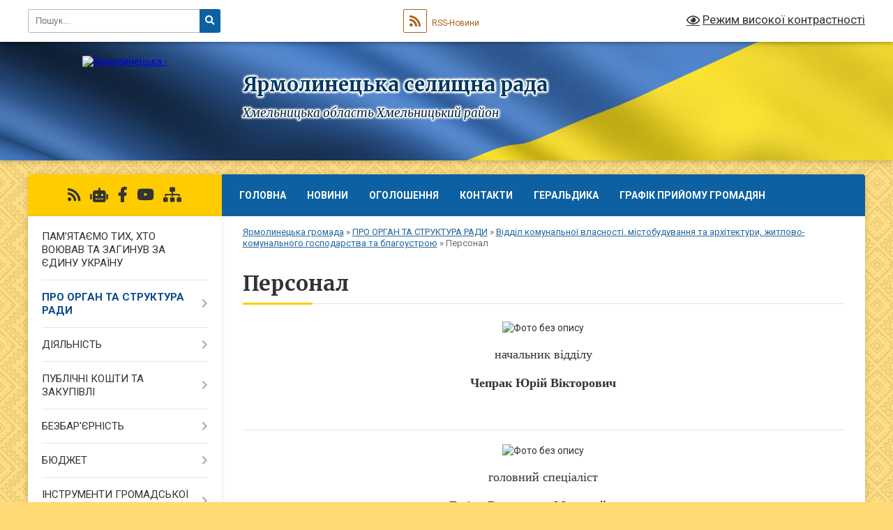

--- FILE ---
content_type: text/html; charset=UTF-8
request_url: https://yarmolynetska-gromada.gov.ua/personal-14-21-13-09-04-2021/
body_size: 20429
content:
<!DOCTYPE html>
<html lang="uk">
<head>
	<!--[if IE]><meta http-equiv="X-UA-Compatible" content="IE=edge"><![endif]-->
	<meta charset="utf-8">
	<meta name="viewport" content="width=device-width, initial-scale=1">
	<!--[if IE]><script>
		document.createElement('header');
		document.createElement('nav');
		document.createElement('main');
		document.createElement('section');
		document.createElement('article');
		document.createElement('aside');
		document.createElement('footer');
		document.createElement('figure');
		document.createElement('figcaption');
	</script><![endif]-->
	<title>Персонал | Ярмолинецька селищна рада Хмельницька область Хмельницький район</title>
	<meta name="description" content="начальник відділу  Чепрак Юрій Вікторович        головний спеціаліст  Бобик Володимир Миколайович       головний спеціаліст  Ткачук Оксана Анатоліївна         головний спеціаліст  Бердула І">
	<meta name="keywords" content="Персонал, |, Ярмолинецька, селищна, рада, Хмельницька, область, Хмельницький, район">

	
		<meta property="og:image" content="https://rada.info/upload/users_files/05399248/gerb/герб-громади-на-фоні-прапора.png">
					
		<link rel="apple-touch-icon" sizes="57x57" href="https://gromada.org.ua/apple-icon-57x57.png">
	<link rel="apple-touch-icon" sizes="60x60" href="https://gromada.org.ua/apple-icon-60x60.png">
	<link rel="apple-touch-icon" sizes="72x72" href="https://gromada.org.ua/apple-icon-72x72.png">
	<link rel="apple-touch-icon" sizes="76x76" href="https://gromada.org.ua/apple-icon-76x76.png">
	<link rel="apple-touch-icon" sizes="114x114" href="https://gromada.org.ua/apple-icon-114x114.png">
	<link rel="apple-touch-icon" sizes="120x120" href="https://gromada.org.ua/apple-icon-120x120.png">
	<link rel="apple-touch-icon" sizes="144x144" href="https://gromada.org.ua/apple-icon-144x144.png">
	<link rel="apple-touch-icon" sizes="152x152" href="https://gromada.org.ua/apple-icon-152x152.png">
	<link rel="apple-touch-icon" sizes="180x180" href="https://gromada.org.ua/apple-icon-180x180.png">
	<link rel="icon" type="image/png" sizes="192x192"  href="https://gromada.org.ua/android-icon-192x192.png">
	<link rel="icon" type="image/png" sizes="32x32" href="https://gromada.org.ua/favicon-32x32.png">
	<link rel="icon" type="image/png" sizes="96x96" href="https://gromada.org.ua/favicon-96x96.png">
	<link rel="icon" type="image/png" sizes="16x16" href="https://gromada.org.ua/favicon-16x16.png">
	<link rel="manifest" href="https://gromada.org.ua/manifest.json">
	<meta name="msapplication-TileColor" content="#ffffff">
	<meta name="msapplication-TileImage" content="https://gromada.org.ua/ms-icon-144x144.png">
	<meta name="theme-color" content="#ffffff">
	
	
		<meta name="robots" content="">
	
	<link rel="preconnect" href="https://fonts.googleapis.com">
	<link rel="preconnect" href="https://fonts.gstatic.com" crossorigin>
	<link href="https://fonts.googleapis.com/css?family=Merriweather:400i,700|Roboto:400,400i,700,700i&amp;subset=cyrillic-ext" rel="stylesheet">

    <link rel="preload" href="https://cdnjs.cloudflare.com/ajax/libs/font-awesome/5.9.0/css/all.min.css" as="style">
	<link rel="stylesheet" href="https://cdnjs.cloudflare.com/ajax/libs/font-awesome/5.9.0/css/all.min.css" integrity="sha512-q3eWabyZPc1XTCmF+8/LuE1ozpg5xxn7iO89yfSOd5/oKvyqLngoNGsx8jq92Y8eXJ/IRxQbEC+FGSYxtk2oiw==" crossorigin="anonymous" referrerpolicy="no-referrer" />
	
	
    <link rel="preload" href="//gromada.org.ua/themes/ukraine/css/styles_vip.css?v=3.38" as="style">
	<link rel="stylesheet" href="//gromada.org.ua/themes/ukraine/css/styles_vip.css?v=3.38">
	
	<link rel="stylesheet" href="//gromada.org.ua/themes/ukraine/css/104198/theme_vip.css?v=1769009285">
	
		<!--[if lt IE 9]>
	<script src="https://oss.maxcdn.com/html5shiv/3.7.2/html5shiv.min.js"></script>
	<script src="https://oss.maxcdn.com/respond/1.4.2/respond.min.js"></script>
	<![endif]-->
	<!--[if gte IE 9]>
	<style type="text/css">
		.gradient { filter: none; }
	</style>
	<![endif]-->

</head>
<body class="">

	<a href="#top_menu" class="skip-link link" aria-label="Перейти до головного меню (Alt+1)" accesskey="1">Перейти до головного меню (Alt+1)</a>
	<a href="#left_menu" class="skip-link link" aria-label="Перейти до бічного меню (Alt+2)" accesskey="2">Перейти до бічного меню (Alt+2)</a>
    <a href="#main_content" class="skip-link link" aria-label="Перейти до головного вмісту (Alt+3)" accesskey="3">Перейти до текстового вмісту (Alt+3)</a>

	

		<div id="all_screen">

						<section class="search_menu">
				<div class="wrap">
					<div class="row">
						<div class="grid-25 fl">
							<form action="https://yarmolynetska-gromada.gov.ua/search/" class="search">
								<input type="text" name="q" value="" placeholder="Пошук..." aria-label="Введіть пошукову фразу" required>
								<button type="submit" name="search" value="y" aria-label="Натисніть, щоб здійснити пошук"><i class="fa fa-search"></i></button>
							</form>
							<a id="alt_version_eye" href="#" title="Режим високої контрастності" onclick="return set_special('afb40541ada7cfa36e1882c8d6e4e6103e41ee4c');"><i class="far fa-eye"></i></a>
						</div>
						<div class="grid-75">
							<div class="row">
								<div class="grid-25" style="padding-top: 13px;">
									<div id="google_translate_element"></div>
								</div>
								<div class="grid-25" style="padding-top: 13px;">
									<a href="https://gromada.org.ua/rss/104198/" class="rss" title="RSS-стрічка"><span><i class="fa fa-rss"></i></span> RSS-Новини</a>
								</div>
								<div class="grid-50 alt_version_block">

									<div class="alt_version">
										<a href="#" class="set_special_version" onclick="return set_special('afb40541ada7cfa36e1882c8d6e4e6103e41ee4c');"><i class="far fa-eye"></i> Режим високої контрастності</a>
									</div>

								</div>
								<div class="clearfix"></div>
							</div>
						</div>
						<div class="clearfix"></div>
					</div>
				</div>
			</section>
			
			<header>
				<div class="wrap">
					<div class="row">

						<div class="grid-25 logo fl">
							<a href="https://yarmolynetska-gromada.gov.ua/" id="logo">
								<img src="https://rada.info/upload/users_files/05399248/gerb/герб-громади-на-фоні-прапора.png" alt="Ярмолинецька - ">
							</a>
						</div>
						<div class="grid-75 title fr">
							<div class="slogan_1">Ярмолинецька селищна рада</div>
							<div class="slogan_2">Хмельницька область Хмельницький район</div>
						</div>
						<div class="clearfix"></div>

					</div>
					
										
				</div>
			</header>

			<div class="wrap">
				<section class="middle_block">

					<div class="row">
						<div class="grid-75 fr">
							<nav class="main_menu" id="top_menu">
								<ul>
																		<li class="">
										<a href="https://yarmolynetska-gromada.gov.ua/main/">Головна</a>
																													</li>
																		<li class="">
										<a href="https://yarmolynetska-gromada.gov.ua/news/">Новини</a>
																													</li>
																		<li class="">
										<a href="https://yarmolynetska-gromada.gov.ua/ogoloshennya-23-20-00-21-01-2021/">Оголошення</a>
																													</li>
																		<li class="">
										<a href="https://yarmolynetska-gromada.gov.ua/feedback/">Контакти</a>
																													</li>
																		<li class="">
										<a href="https://yarmolynetska-gromada.gov.ua/geraldika-gromadi-15-23-22-30-05-2023/">Геральдика</a>
																													</li>
																		<li class=" has-sub">
										<a href="https://yarmolynetska-gromada.gov.ua/grafik-osobistogo-prijomu-gromadyan-08-25-02-18-06-2021/">Графік прийому громадян</a>
																				<button onclick="return show_next_level(this);" aria-label="Показати підменю"></button>
																														<ul>
																						<li>
												<a href="https://yarmolynetska-gromada.gov.ua/hmelnicka-rajonna-derzhavna-administraciya-12-58-10-31-12-2025/">ХМЕЛЬНИЦЬКА РАЙОННА ДЕРЖАВНА АДМІНІСТРАЦІЯ</a>
																																			</li>
																																</ul>
																			</li>
																										</ul>

								<button class="menu-button" id="open-button" tabindex="-1"><i class="fas fa-bars"></i> Меню сайту</button>

							</nav>
							
							<div class="clearfix"></div>

														<section class="bread_crumbs">
								<div xmlns:v="http://rdf.data-vocabulary.org/#"><a href="/">Ярмолинецька громада</a> &raquo; <a href="/struktura-11-19-21-24-01-2021/">ПРО ОРГАН ТА СТРУКТУРА РАДИ</a> &raquo; <a href="/viddil-komunalnoi-vlasnosti-mistobuduvannya-ta-arhitekturi-zhitlovokomunalnogo-gospodarstva-ta-blagoustroju-10-19-52-12-03-2021/">Відділ комунальної власності. містобудування та архітектури, житлово-комунального господарства та благоустрою</a> &raquo; <span aria-current="page">Персонал</span> </div>
							</section>
							
							<main id="main_content">

																											<h1>Персонал</h1>
    

<p style="text-align: center;"><img alt="Фото без опису"  alt="" src="https://rada.info/upload/users_files/05399248/a9c016bab1c2277d3965307aaa1f51a3.jpg" style="width: 200px; height: 307px;" /></p>

<p style="text-align: center;"><span style="font-size:18px;"><span style="font-family:Times New Roman,Times,serif;">начальник відділу</span></span></p>

<p style="text-align: center;"><b><span style="font-size:18px;"><span style="font-family:Times New Roman,Times,serif;">Чепрак Юрій Вікторович</span></span></b></p>

<p style="text-align: center;">&nbsp;</p>

<hr />
<p style="text-align: center;"><img alt="Фото без опису" src="https://rada.info/upload/users_files/05399248/da23211ceffa070674e44434540d60a4.png" style="width: 193px; height: 250px;" /></p>

<p style="text-align: center;"><span style="font-size:18px;"><span style="font-family:Times New Roman,Times,serif;">головний спеціаліст</span></span></p>

<p style="text-align: center;"><b><span style="font-size:18px;"><span style="font-family:Times New Roman,Times,serif;">Бобик Володимир Миколайович&nbsp;</span></span></b></p>

<hr />
<p style="text-align: center;"><img alt="Фото без опису" src="https://rada.info/upload/users_files/05399248/0767c33d97c1059a0f21df5dabc23351.png" style="width: 188px; height: 250px;" /></p>

<p style="margin: 0cm 0cm 10pt; text-align: center;"><span style="font-size:11pt"><span style="line-height:150%"><span style="font-family:Calibri,sans-serif"><span lang="UK" style="font-size:14.0pt"><span style="line-height:150%"><span new="" roman="" style="font-family:" times="">&nbsp;</span></span></span></span></span></span><span style="font-size:18px;"><span style="font-family:Times New Roman,Times,serif;">головний спеціаліст</span></span></p>

<p style="text-align: center;"><b><span style="font-size:18px;"><span style="font-family:Times New Roman,Times,serif;">Ткачук Оксана Анатоліївна</span></span></b><b><span style="font-size:18px;"><span style="font-family:Times New Roman,Times,serif;"> </span></span></b></p>

<hr />
<p style="text-align: center;">&nbsp;</p>

<p style="text-align: center;"><img alt="Фото без опису" src="https://rada.info/upload/users_files/05399248/a944bfad96b61b8a52c3868d1dd83328.png" style="width: 189px; height: 250px;" /></p>

<p style="text-align: center;"><span style="font-size:18px;"><span style="font-family:Times New Roman,Times,serif;">головний спеціаліст</span></span></p>

<p style="text-align: center;"><b><span style="font-size:18px;"><span style="font-family:Times New Roman,Times,serif;">Бердула Ірина Вікторівна&nbsp;</span></span></b><span style="font-size:11pt"><span style="line-height:150%"><span style="font-family:Calibri,sans-serif"><span lang="UK" style="font-size:14.0pt"><span style="line-height:150%"><span new="" roman="" style="font-family:" times=""> </span></span></span></span></span></span></p>
<div class="clearfix"></div>

																	
							</main>
						</div>
						<div class="grid-25 fl">

							<div class="project_name">
								<a href="https://gromada.org.ua/rss/104198/" rel="nofollow" target="_blank" title="RSS-стрічка новин сайту"><i class="fas fa-rss"></i></a>
																<a href="https://yarmolynetska-gromada.gov.ua/feedback/#chat_bot" title="Наша громада в смартфоні"><i class="fas fa-robot"></i></a>
																																<a href="https://www.facebook.com/yarmolynetska.gromada" rel="nofollow" target="_blank" title="Приєднуйтесь до нас у Facebook"><i class="fab fa-facebook-f"></i></a>								<a href="https://www.youtube.com/@yarmolyneckatg-b7v" rel="nofollow" target="_blank" title="Наш Youtube-канал"><i class="fab fa-youtube"></i></a>																<a href="https://yarmolynetska-gromada.gov.ua/sitemap/" title="Мапа сайту"><i class="fas fa-sitemap"></i></a>
							</div>
														<aside class="left_sidebar">
							
								
																<nav class="sidebar_menu" id="left_menu">
									<ul>
																				<li class="">
											<a href="https://yarmolynetska-gromada.gov.ua/pamyataemo-tih-hto-vojuvav-ta-zaginuv-za-edinu-ukrainu-14-22-01-05-07-2024/">ПАМ'ЯТАЄМО ТИХ, ХТО ВОЮВАВ ТА ЗАГИНУВ ЗА ЄДИНУ УКРАЇНУ</a>
																																</li>
																				<li class="active has-sub">
											<a href="javascript:;">ПРО ОРГАН ТА СТРУКТУРА РАДИ</a>
																						<button onclick="return show_next_level(this);" aria-label="Показати підменю"></button>
																																	<i class="fa fa-chevron-right"></i>
											<ul>
																								<li class="">
													<a href="https://yarmolynetska-gromada.gov.ua/golova-gromadi-23-27-44-21-01-2021/">ГОЛОВА ГРОМАДИ</a>
																																						</li>
																								<li class=" has-sub">
													<a href="https://yarmolynetska-gromada.gov.ua/deputati-11-18-48-24-01-2021/">ДЕПУТАТИ</a>
																										<button onclick="return show_next_level(this);" aria-label="Показати підменю"></button>
																																							<i class="fa fa-chevron-right"></i>
													<ul>
																												<li><a href="https://yarmolynetska-gromada.gov.ua/sklad-postijnih-komisij-15-12-52-09-08-2024/">Склад постійних комісій</a></li>
																												<li><a href="https://yarmolynetska-gromada.gov.ua/pro-postijni-komisii-yarmolineckoi-selischnoi-radi-16-53-54-20-01-2025/">Про постійні комісії Ярмолинецької селищної ради</a></li>
																																									</ul>
																									</li>
																								<li class="">
													<a href="https://yarmolynetska-gromada.gov.ua/kerivnictvo-gromadi-10-53-59-06-08-2024/">КЕРІВНИЦТВО ГРОМАДИ</a>
																																						</li>
																								<li class="">
													<a href="https://yarmolynetska-gromada.gov.ua/vikonavchij-komitet-14-41-48-10-02-2021/">ВИКОНАВЧИЙ КОМІТЕТ</a>
																																						</li>
																								<li class="">
													<a href="https://yarmolynetska-gromada.gov.ua/starosti-11-19-06-24-01-2021/">СТАРОСТИ</a>
																																						</li>
																								<li class="">
													<a href="https://yarmolynetska-gromada.gov.ua/komunalni-ustanovi-13-51-14-30-07-2024/">КОМУНАЛЬНІ УСТАНОВИ</a>
																																						</li>
																								<li class="">
													<a href="https://yarmolynetska-gromada.gov.ua/vakansii-10-39-18-11-03-2021/">ВАКАНСІЇ</a>
																																						</li>
																								<li class=" has-sub">
													<a href="javascript:;">Відділ бухгалтерського обліку, звітності та господарського забезпечення</a>
																										<button onclick="return show_next_level(this);" aria-label="Показати підменю"></button>
																																							<i class="fa fa-chevron-right"></i>
													<ul>
																												<li><a href="https://yarmolynetska-gromada.gov.ua/polozhennya-pro-viddil-buhgalterskogo-obliku-zvitnosti-ta-gospodarskogo-zabezpechennya-yarmolineckoi-selischnoi-radi-14-12-53-20-11-2024/">Положення про відділ бухгалтерського обліку, звітності та господарського забезпечення Ярмолинецької селищної ради</a></li>
																												<li><a href="https://yarmolynetska-gromada.gov.ua/personal-13-59-48-09-04-2021/">Персонал</a></li>
																																									</ul>
																									</li>
																								<li class=" has-sub">
													<a href="javascript:;">Відділ економічного розвитку та інвестицій</a>
																										<button onclick="return show_next_level(this);" aria-label="Показати підменю"></button>
																																							<i class="fa fa-chevron-right"></i>
													<ul>
																												<li><a href="https://yarmolynetska-gromada.gov.ua/polozhennya-pro-viddil-ekonomichnogo-rozvitku-ta-investicij-yarmolineckoi-selischnoi-radi-14-09-21-20-11-2024/">Положення про відділ економічного розвитку та інвестицій Ярмолинецької селищної ради</a></li>
																												<li><a href="https://yarmolynetska-gromada.gov.ua/personal-14-36-00-09-04-2021/">Персонал</a></li>
																												<li><a href="https://yarmolynetska-gromada.gov.ua/cifrovij-investicijnij-pasport-15-42-28-15-07-2024/">ЦИФРОВИЙ ІНВЕСТИЦІЙНИЙ ПАСПОРТ</a></li>
																												<li><a href="https://yarmolynetska-gromada.gov.ua/strategiya-rozvitku-gromadi-13-34-07-25-09-2023/">Стратегія розвитку громади</a></li>
																																									</ul>
																									</li>
																								<li class=" has-sub">
													<a href="javascript:;">Відділ земельних ресурсів та просторового планування</a>
																										<button onclick="return show_next_level(this);" aria-label="Показати підменю"></button>
																																							<i class="fa fa-chevron-right"></i>
													<ul>
																												<li><a href="https://yarmolynetska-gromada.gov.ua/polozhennya-pro-viddil-zemelnih-resursiv-ta-prostorovogo-planuvannya-yarmolineckoi-selischnoi-radi-14-11-14-20-11-2024/">Положення про відділ земельних ресурсів та просторового планування Ярмолинецької селищної ради</a></li>
																												<li><a href="https://yarmolynetska-gromada.gov.ua/personal-15-43-25-09-04-2021/">Персонал</a></li>
																																									</ul>
																									</li>
																								<li class="active has-sub">
													<a href="javascript:;">Відділ комунальної власності. містобудування та архітектури, житлово-комунального господарства та благоустрою</a>
																										<button onclick="return show_next_level(this);" aria-label="Показати підменю"></button>
																																							<i class="fa fa-chevron-right"></i>
													<ul>
																												<li><a href="https://yarmolynetska-gromada.gov.ua/polozhennya-pro-viddil-komunalnoi-vlasnosti-mistobuduvannya-ta-arhitekturi-zhitlovokomunalnogo-gospodarstva-ta-blagoustroju-yarmolineckoi-se-14-03-48-20-11-2024/">Положення про відділ комунальної власності, містобудування та архітектури, житлово-комунального господарства та благоустрою Ярмолинецької селищної ради</a></li>
																												<li class="active"><a href="https://yarmolynetska-gromada.gov.ua/personal-14-21-13-09-04-2021/">Персонал</a></li>
																												<li><a href="https://yarmolynetska-gromada.gov.ua/perelik-misc-pohovan-kladovisch-na-teritorii-yarmolineckoi-selischnoi-teritorialnoi-gromadi-10-51-40-02-01-2025/">Перелік місць поховань - кладовищ на території  Ярмолинецької селищної територіальної громади</a></li>
																												<li><a href="https://yarmolynetska-gromada.gov.ua/reestr-zbitkiv-13-58-43-11-09-2025/">Реєстр збитків</a></li>
																																									</ul>
																									</li>
																								<li class=" has-sub">
													<a href="javascript:;">Відділ управління персоналом, організаційного та юридичного забезпечення</a>
																										<button onclick="return show_next_level(this);" aria-label="Показати підменю"></button>
																																							<i class="fa fa-chevron-right"></i>
													<ul>
																												<li><a href="https://yarmolynetska-gromada.gov.ua/polozhennya-pro-viddil-upravlinnya-personalom-organizacijnogo-ta-juridichnogo-zabezpechennya-yarmolineckoi-selischnoi-radi-14-07-18-20-11-2024/">Положення про відділ управління персоналом, організаційного та юридичного забезпечення Ярмолинецької селищної ради</a></li>
																												<li><a href="https://yarmolynetska-gromada.gov.ua/personal-15-34-33-09-04-2021/">Персонал</a></li>
																																									</ul>
																									</li>
																								<li class=" has-sub">
													<a href="javascript:;">Відділ надання адміністративних послуг</a>
																										<button onclick="return show_next_level(this);" aria-label="Показати підменю"></button>
																																							<i class="fa fa-chevron-right"></i>
													<ul>
																												<li><a href="https://yarmolynetska-gromada.gov.ua/personal-14-52-16-31-03-2021/">Персонал</a></li>
																												<li><a href="https://yarmolynetska-gromada.gov.ua/informacijni-kartki-poslug-14-57-27-31-03-2021/">Інформаційні картки послуг</a></li>
																																									</ul>
																									</li>
																								<li class=" has-sub">
													<a href="javascript:;">Загальний відділ</a>
																										<button onclick="return show_next_level(this);" aria-label="Показати підменю"></button>
																																							<i class="fa fa-chevron-right"></i>
													<ul>
																												<li><a href="https://yarmolynetska-gromada.gov.ua/polozhennya-pro-zagalnij-viddil-yarmolineckoi-selischnoi-radi-13-56-26-20-11-2024/">ПОЛОЖЕННЯ про загальний відділ Ярмолинецької селищної ради</a></li>
																												<li><a href="https://yarmolynetska-gromada.gov.ua/personal-14-09-31-09-04-2021/">Персонал</a></li>
																												<li><a href="https://yarmolynetska-gromada.gov.ua/informacijni-kartki-poslug-ta-tehnologichna-kartka-11-07-29-28-10-2024/">Інформаційні картки послуг та технологічна картка</a></li>
																																									</ul>
																									</li>
																								<li class=" has-sub">
													<a href="javascript:;">Відділ з питань соціальної політики</a>
																										<button onclick="return show_next_level(this);" aria-label="Показати підменю"></button>
																																							<i class="fa fa-chevron-right"></i>
													<ul>
																												<li><a href="https://yarmolynetska-gromada.gov.ua/polozhennya-pro-viddil-z-pitan-socialnoi-politiki-yarmolineckoi-selischnoi-radi-14-17-28-20-11-2024/">Положення про відділ з питань соціальної політики Ярмолинецької селищної ради</a></li>
																												<li><a href="https://yarmolynetska-gromada.gov.ua/personal-10-56-06-07-04-2021/">Персонал</a></li>
																												<li><a href="https://yarmolynetska-gromada.gov.ua/ustanovi-u-pidporyadkuvanni-11-22-16-28-08-2021/">Установи у підпорядкуванні</a></li>
																												<li><a href="https://yarmolynetska-gromada.gov.ua/sektor-po-roboti-z-veteranami-10-25-58-09-10-2025/">СЕКТОР ПО РОБОТІ З ВЕТЕРАНАМИ</a></li>
																												<li><a href="https://yarmolynetska-gromada.gov.ua/programi-socialnoi-pidtrimki-20262030-roki-11-06-08-09-01-2026/">ПРОГРАМИ СОЦІАЛЬНОЇ ПІДТРИМКИ 2026-2030 роки</a></li>
																												<li><a href="https://yarmolynetska-gromada.gov.ua/programi-socialnoi-pidtrimki-14-33-45-10-02-2025/">ПРОГРАМИ СОЦІАЛЬНОЇ ПІДТРИМКИ 2021-2025 роки</a></li>
																												<li><a href="https://yarmolynetska-gromada.gov.ua/napryamki-vikoristannya-koshtiv-16-42-00-12-10-2023/">Напрямки використання коштів 2022-2023 роки</a></li>
																												<li><a href="https://yarmolynetska-gromada.gov.ua/protidiya-domashnomu-nasilstvu-14-18-24-06-07-2021/">Гендерна рівність, протидія домашньому насильству та торгівлі людьми</a></li>
																												<li><a href="https://yarmolynetska-gromada.gov.ua/informaciya-pro-edinu-informacijnu-sistemu-socialnoi-sferi-eisss-16-18-40-01-06-2023/">Інформація про Єдину інформаційну систему соціальної сфери (ЄІССС)</a></li>
																												<li><a href="https://yarmolynetska-gromada.gov.ua/anketuvannya-14-00-40-10-05-2024/">Анкетування</a></li>
																												<li><a href="https://yarmolynetska-gromada.gov.ua/subsidiya-10-10-27-24-11-2021/">Субсидія</a></li>
																																									</ul>
																									</li>
																								<li class=" has-sub">
													<a href="javascript:;">Відділ освіти</a>
																										<button onclick="return show_next_level(this);" aria-label="Показати підменю"></button>
																																							<i class="fa fa-chevron-right"></i>
													<ul>
																												<li><a href="https://yarmolynetska-gromada.gov.ua/polozhennya-pro-viddil-osviti-yarmolineckoi-selischnoi-radi-13-51-04-20-11-2024/">ПОЛОЖЕННЯ про відділ освіти Ярмолинецької селищної ради</a></li>
																												<li><a href="https://yarmolynetska-gromada.gov.ua/personal-15-19-13-09-04-2021/">Персонал</a></li>
																												<li><a href="https://yarmolynetska-gromada.gov.ua/centralizovana-buhgalteriya-10-30-11-05-06-2023/">Персонал бухгалтерії</a></li>
																												<li><a href="https://yarmolynetska-gromada.gov.ua/teritorii-obslugovuvannya-navchalnih-zakladiv-08-45-52-26-02-2025/">Території обслуговування навчальних закладів 2023 - 2024 р.</a></li>
																												<li><a href="https://yarmolynetska-gromada.gov.ua/zakladi-osviti-yarmolineckoi-selischnoi-radi-16-04-20-05-06-2023/">Мережа закладів освіти Ярмолинецької селищної ради на 2023/2024 навчальний рік</a></li>
																												<li><a href="https://yarmolynetska-gromada.gov.ua/merezha-zakladiv-osviti-yarmolineckoi-selischnoi-radi-na-20252026-navchalnij-rik-15-26-29-22-09-2025/">Мережа закладів освіти Ярмолинецької селищної ради на 2025/2026 навчальний рік</a></li>
																																									</ul>
																									</li>
																								<li class=" has-sub">
													<a href="javascript:;">Відділ культури, туризму та релігії</a>
																										<button onclick="return show_next_level(this);" aria-label="Показати підменю"></button>
																																							<i class="fa fa-chevron-right"></i>
													<ul>
																												<li><a href="https://yarmolynetska-gromada.gov.ua/polozhennya-pro-viddil-kulturi-turizmu-ta-religii-yarmolineckoi-selischnoi-radi-14-01-34-20-11-2024/">Положення про відділ культури, туризму та релігії Ярмолинецької селищної ради</a></li>
																												<li><a href="https://yarmolynetska-gromada.gov.ua/personal-15-24-55-09-04-2021/">Персонал</a></li>
																												<li><a href="https://yarmolynetska-gromada.gov.ua/centralizovana-buhgalteriya-08-31-59-05-06-2023/">Централізована бухгалтерія</a></li>
																												<li><a href="https://yarmolynetska-gromada.gov.ua/komunalnij-zaklad-yarmolinecka-dityacha-shkola-mistectv-08-33-08-05-06-2023/">Комунальний заклад «Ярмолинецька дитяча школа мистецтв»</a></li>
																												<li><a href="https://yarmolynetska-gromada.gov.ua/komunalnij-zaklad-sharivska-dityacha-muzichna-shkola-08-33-46-05-06-2023/">Комунальний заклад «Шарівська дитяча музична школа»</a></li>
																												<li><a href="https://yarmolynetska-gromada.gov.ua/komunalnij-zaklad-yarmolineckij-istorichnij-muzej-08-34-21-05-06-2023/">Комунальний заклад «Ярмолинецький історичний музей»</a></li>
																												<li><a href="https://yarmolynetska-gromada.gov.ua/komunalnij-zaklad-yarmolinecka-centralna-biblioteka-08-35-33-05-06-2023/">Комунальний заклад «Ярмолинецька центральна бібліотека»</a></li>
																												<li><a href="https://yarmolynetska-gromada.gov.ua/komunalnij-zaklad-centr-kulturi-ta-dozvillya-08-44-20-05-06-2023/">Комунальний заклад «Центр культури та дозвілля»</a></li>
																												<li><a href="https://yarmolynetska-gromada.gov.ua/pam’yatki-kulturi-08-44-12-14-09-2023/">Пам’ятки культури</a></li>
																												<li><a href="https://yarmolynetska-gromada.gov.ua/informaciya-14-54-02-08-06-2023/">Інформація про Меморіальні комплекси</a></li>
																												<li><a href="https://yarmolynetska-gromada.gov.ua/bezbarernist-08-39-19-20-11-2025/">БЕЗБАР'ЄРНІСТЬ</a></li>
																																									</ul>
																									</li>
																								<li class=" has-sub">
													<a href="javascript:;">Фінансовий відділ</a>
																										<button onclick="return show_next_level(this);" aria-label="Показати підменю"></button>
																																							<i class="fa fa-chevron-right"></i>
													<ul>
																												<li><a href="https://yarmolynetska-gromada.gov.ua/polozhennya-pro-finansovij-viddil-yarmolineckoi-selischnoi-radi-14-15-40-20-11-2024/">Положення про фінансовий відділ Ярмолинецької селищної ради</a></li>
																												<li><a href="https://yarmolynetska-gromada.gov.ua/personal-14-29-50-09-04-2021/">Персонал</a></li>
																																									</ul>
																									</li>
																								<li class=" has-sub">
													<a href="javascript:;">Служба у справах дітей</a>
																										<button onclick="return show_next_level(this);" aria-label="Показати підменю"></button>
																																							<i class="fa fa-chevron-right"></i>
													<ul>
																												<li><a href="https://yarmolynetska-gromada.gov.ua/polozhennya-pro-sluzhbu-u-spravah-ditej-09-24-43-02-09-2021/">Положення про службу у справах дітей</a></li>
																												<li><a href="https://yarmolynetska-gromada.gov.ua/personal-10-36-13-07-04-2021/">Персонал</a></li>
																												<li><a href="https://yarmolynetska-gromada.gov.ua/grafik-prijomu-gromadyan-10-24-03-03-09-2021/">Графік прийому громадян</a></li>
																												<li><a href="https://yarmolynetska-gromada.gov.ua/sklad-komisii-ta-polozhennya-pro-komisiju-z-pitan-zahistu-prav-ditini-vikonavchogo-komitetu-yarmolineckoi-selischnoi-radi-10-02-31-02-09-2021/">Склад комісії та Положення про комісію з питань захисту прав дитини виконавчого комітету Ярмолинецької селищної ради</a></li>
																												<li><a href="https://yarmolynetska-gromada.gov.ua/patronatna-simya-14-55-34-17-01-2022/">Патронатна сім'я</a></li>
																																									</ul>
																									</li>
																								<li class=" has-sub">
													<a href="javascript:;">Сектор з питань надзвичайних ситуацій, цивільного захисту, оборонної та мобілізаційної роботи, взаємодії з правоохоронними органами</a>
																										<button onclick="return show_next_level(this);" aria-label="Показати підменю"></button>
																																							<i class="fa fa-chevron-right"></i>
													<ul>
																												<li><a href="https://yarmolynetska-gromada.gov.ua/polozhennya-pro-sektor-z-pitan-nadzvichajnih-situacij-civilnogo-zahistu-oboronnoi-ta-mobilizacijnoi-roboti-vzaemodii-z-pravoohoronnimi-organ-14-24-54-20-11-2024/">Положення про сектор з питань надзвичайних ситуацій, цивільного захисту, оборонної та мобілізаційної роботи, взаємодії з правоохоронними органами Ярмолинецької селищної ради</a></li>
																												<li><a href="https://yarmolynetska-gromada.gov.ua/personal-08-24-18-05-01-2022/">Персонал</a></li>
																																									</ul>
																									</li>
																								<li class=" has-sub">
													<a href="javascript:;">Військово-облікове бюро</a>
																										<button onclick="return show_next_level(this);" aria-label="Показати підменю"></button>
																																							<i class="fa fa-chevron-right"></i>
													<ul>
																												<li><a href="https://yarmolynetska-gromada.gov.ua/polozhennya-pro-vijskovooblikove-bjuro-aparatu-yarmolineckoi-selischnoi-radi-14-27-48-20-11-2024/">Положення про військово-облікове бюро апарату Ярмолинецької селищної ради</a></li>
																												<li><a href="https://yarmolynetska-gromada.gov.ua/personal-16-36-09-23-05-2024/">Персонал</a></li>
																																									</ul>
																									</li>
																																			</ul>
																					</li>
																				<li class=" has-sub">
											<a href="javascript:;">ДІЯЛЬНІСТЬ</a>
																						<button onclick="return show_next_level(this);" aria-label="Показати підменю"></button>
																																	<i class="fa fa-chevron-right"></i>
											<ul>
																								<li class=" has-sub">
													<a href="https://yarmolynetska-gromada.gov.ua/regulyatorna-diyalnist-11-21-00-24-01-2021/">РЕГУЛЯТОРНА ДІЯЛЬНІСТЬ</a>
																										<button onclick="return show_next_level(this);" aria-label="Показати підменю"></button>
																																							<i class="fa fa-chevron-right"></i>
													<ul>
																												<li><a href="https://yarmolynetska-gromada.gov.ua/normativno-pravova-baza-zdijsnennya-derzhavnoi-regulyatornoi-politiki-10-44-13-15-03-2021/">Нормативно - правова база здійснення державної регуляторної політики</a></li>
																												<li><a href="https://yarmolynetska-gromada.gov.ua/planuvannya-diyalnosti-z-pidgotovki-proektiv-regulyatornih-aktiv-10-45-03-15-03-2021/">Планування діяльності з підготовки проектів регуляторних актів</a></li>
																												<li><a href="https://yarmolynetska-gromada.gov.ua/povidomlennya-pro-opriljudnennya-proektiv-regulyatornih-aktiv-10-45-39-15-03-2021/">Повідомлення про оприлюднення проектів регуляторних актів</a></li>
																												<li><a href="https://yarmolynetska-gromada.gov.ua/proekti-regulyatornih-aktiv-ta-analizi-regklyatornogo-vplivu-10-46-50-15-03-2021/">Проекти регуляторних актів та аналізи регуляторного впливу</a></li>
																												<li><a href="https://yarmolynetska-gromada.gov.ua/reester-regulyatornih-aktiv-10-47-45-15-03-2021/">Реєстр регуляторних актів</a></li>
																												<li><a href="https://yarmolynetska-gromada.gov.ua/vidstezhennya-rezultativnosti-regulyatornih-aktiv-10-48-35-15-03-2021/">Відстеження результативності регуляторних актів</a></li>
																												<li><a href="https://yarmolynetska-gromada.gov.ua/zvit-pro-zdijsnennya-derzhavnoi-regulyatornoi-politiki-10-49-12-15-03-2021/">Звіт про здійснення державної регуляторної політики</a></li>
																												<li><a href="https://yarmolynetska-gromada.gov.ua/vidpovidalni-osobi-za-zdijsnennya-derzhavnoi-regulyatornoi-politiki-10-49-56-15-03-2021/">Відповідальні особи за здійснення державної регуляторної політики</a></li>
																												<li><a href="https://yarmolynetska-gromada.gov.ua/regulyatorni-akti-16-00-04-07-07-2021/">Регуляторні акти</a></li>
																																									</ul>
																									</li>
																								<li class=" has-sub">
													<a href="https://yarmolynetska-gromada.gov.ua/mista-pobratimi-08-31-13-17-09-2024/">МІЖНАРОДНЕ СПІВРОБІТНИЦТВО</a>
																										<button onclick="return show_next_level(this);" aria-label="Показати підменю"></button>
																																							<i class="fa fa-chevron-right"></i>
													<ul>
																												<li><a href="https://yarmolynetska-gromada.gov.ua/mista-pobratimi-09-39-44-18-09-2024/">МІСТА - ПОБРАТИМИ</a></li>
																												<li><a href="https://yarmolynetska-gromada.gov.ua/konferencii-09-48-36-18-09-2024/">КОНФЕРЕНЦІЇ</a></li>
																																									</ul>
																									</li>
																																			</ul>
																					</li>
																				<li class=" has-sub">
											<a href="https://yarmolynetska-gromada.gov.ua/publichni-zakupivli-11-20-18-24-01-2021/">ПУБЛІЧНІ КОШТИ ТА ЗАКУПІВЛІ</a>
																						<button onclick="return show_next_level(this);" aria-label="Показати підменю"></button>
																																	<i class="fa fa-chevron-right"></i>
											<ul>
																								<li class=" has-sub">
													<a href="https://yarmolynetska-gromada.gov.ua/obgruntuvannya-tehnichnih-ta-yakisnih-harakteristik-predmeta-zakupivli-2026-rik-16-39-24-07-01-2026/">Обгрунтування технічних та якісних характеристик предмета закупівлі 2026 рік</a>
																										<button onclick="return show_next_level(this);" aria-label="Показати підменю"></button>
																																							<i class="fa fa-chevron-right"></i>
													<ul>
																												<li><a href="https://yarmolynetska-gromada.gov.ua/viddil-osviti-16-40-42-07-01-2026/">Відділ освіти</a></li>
																																									</ul>
																									</li>
																								<li class=" has-sub">
													<a href="https://yarmolynetska-gromada.gov.ua/2025-rik-11-26-42-14-06-2024/">Обгрунтування технічних та якісних характеристик предмета закупівлі 2025 рік</a>
																										<button onclick="return show_next_level(this);" aria-label="Показати підменю"></button>
																																							<i class="fa fa-chevron-right"></i>
													<ul>
																												<li><a href="https://yarmolynetska-gromada.gov.ua/viddil-osviti-09-54-31-09-01-2025/">Відділ освіти</a></li>
																																									</ul>
																									</li>
																								<li class="">
													<a href="https://yarmolynetska-gromada.gov.ua/obgruntuvannya-tehnichnih-ta-yakisnih-harakteristik-predmeta-zakupivli-11-23-59-18-08-2022/">Обгрунтування технічних та якісних характеристик предмета закупівлі до 01.01.2025р.</a>
																																						</li>
																								<li class=" has-sub">
													<a href="javascript:;">КАПІТАЛЬНІ ВИДАТКИ 2021 рік</a>
																										<button onclick="return show_next_level(this);" aria-label="Показати підменю"></button>
																																							<i class="fa fa-chevron-right"></i>
													<ul>
																												<li><a href="https://yarmolynetska-gromada.gov.ua/osvita-08-41-51-02-06-2023/">Освіта</a></li>
																												<li><a href="https://yarmolynetska-gromada.gov.ua/ohorona-zdorovya-08-42-32-02-06-2023/">Охорона здоров'я</a></li>
																												<li><a href="https://yarmolynetska-gromada.gov.ua/zhitlovokomunalne-gospodarstvo-08-47-16-02-06-2023/">Житлово-комунальне господарство</a></li>
																												<li><a href="https://yarmolynetska-gromada.gov.ua/kultura-fizichna-kultura-i-sport-08-49-12-02-06-2023/">Культура. Фізична культура і спорт</a></li>
																												<li><a href="https://yarmolynetska-gromada.gov.ua/socialnij-zahist-08-49-50-02-06-2023/">Соціальний захист</a></li>
																																									</ul>
																									</li>
																								<li class=" has-sub">
													<a href="javascript:;">КАПІТАЛЬНІ ВИДАТКИ 2022 рік</a>
																										<button onclick="return show_next_level(this);" aria-label="Показати підменю"></button>
																																							<i class="fa fa-chevron-right"></i>
													<ul>
																												<li><a href="https://yarmolynetska-gromada.gov.ua/osvita-09-13-55-05-06-2023/">Освіта</a></li>
																												<li><a href="https://yarmolynetska-gromada.gov.ua/ohorona-zdorovya-09-14-16-05-06-2023/">Охорона здоров'я</a></li>
																												<li><a href="https://yarmolynetska-gromada.gov.ua/zhitlovokomunalne-gospodarstvo-09-14-38-05-06-2023/">Житлово-комунальне господарство</a></li>
																												<li><a href="https://yarmolynetska-gromada.gov.ua/socialnij-zahist-zahodi-z-energozberezhennya-09-15-25-05-06-2023/">Соціальний захист. Заходи з енергозбереження</a></li>
																																									</ul>
																									</li>
																								<li class=" has-sub">
													<a href="javascript:;">КАПІТАЛЬНІ ВИДАТКИ 2023 рік</a>
																										<button onclick="return show_next_level(this);" aria-label="Показати підменю"></button>
																																							<i class="fa fa-chevron-right"></i>
													<ul>
																												<li><a href="https://yarmolynetska-gromada.gov.ua/osvita-09-15-53-05-06-2023/">Звіт</a></li>
																																									</ul>
																									</li>
																								<li class="">
													<a href="https://yarmolynetska-gromada.gov.ua/2024-15-05-57-01-09-2025/">КАПІТАЛЬНІ ВИДАТКИ 2024 рік</a>
																																						</li>
																																			</ul>
																					</li>
																				<li class=" has-sub">
											<a href="javascript:;">БЕЗБАР'ЄРНІСТЬ</a>
																						<button onclick="return show_next_level(this);" aria-label="Показати підменю"></button>
																																	<i class="fa fa-chevron-right"></i>
											<ul>
																								<li class=" has-sub">
													<a href="https://yarmolynetska-gromada.gov.ua/nacionalna-strategiya-iz-stvorennya-bezbarernogo-prostoru-v-ukraini-na-period-do-2030-roku-08-50-46-05-01-2026/">Національна стратегія із створення безбар'єрного простору в Україні на період до 2030 року</a>
																										<button onclick="return show_next_level(this);" aria-label="Показати підменю"></button>
																																							<i class="fa fa-chevron-right"></i>
													<ul>
																												<li><a href="https://yarmolynetska-gromada.gov.ua/2026-rik-08-37-56-09-01-2026/">2026 рік</a></li>
																												<li><a href="https://yarmolynetska-gromada.gov.ua/pro-utvorennya-radi-bezbarernosti-yarmolineckoi-selischnoi-radi-16-00-32-26-08-2025/">2024 - 2025 роки</a></li>
																																									</ul>
																									</li>
																																			</ul>
																					</li>
																				<li class=" has-sub">
											<a href="javascript:;">БЮДЖЕТ</a>
																						<button onclick="return show_next_level(this);" aria-label="Показати підменю"></button>
																																	<i class="fa fa-chevron-right"></i>
											<ul>
																								<li class=" has-sub">
													<a href="https://yarmolynetska-gromada.gov.ua/2026-13-35-54-29-12-2025/">2026</a>
																										<button onclick="return show_next_level(this);" aria-label="Показати підменю"></button>
																																							<i class="fa fa-chevron-right"></i>
													<ul>
																												<li><a href="https://yarmolynetska-gromada.gov.ua/bjudzhet-yarmolineckoi-selischnoi-teritorialnoi-gromadi-na-2026-13-42-15-29-12-2025/">Бюджет Ярмолинецької селищної територіальної громади на 2026</a></li>
																												<li><a href="https://yarmolynetska-gromada.gov.ua/bjudzhetni-zapiti-na-2026-rik-13-44-33-29-12-2025/">Бюджетні запити на 2026 рік</a></li>
																																									</ul>
																									</li>
																								<li class=" has-sub">
													<a href="https://yarmolynetska-gromada.gov.ua/2025-16-06-00-08-01-2025/">2025</a>
																										<button onclick="return show_next_level(this);" aria-label="Показати підменю"></button>
																																							<i class="fa fa-chevron-right"></i>
													<ul>
																												<li><a href="https://yarmolynetska-gromada.gov.ua/instrukciya-z-pidgotovki-bjudzhetnih-zapitiv-na-2026-rik-15-21-00-10-11-2025/">Інструкція з підготовки бюджетних запитів на 2026 рік</a></li>
																												<li><a href="https://yarmolynetska-gromada.gov.ua/bjudzhetni-zapiti-16-06-43-08-01-2025/">Бюджетні запити</a></li>
																												<li><a href="https://yarmolynetska-gromada.gov.ua/rishennya-bjudzhet-2025-rik-na-pidpis-16-20-12-08-01-2025/">Рішення  про бюджет 2025 рік</a></li>
																												<li><a href="https://yarmolynetska-gromada.gov.ua/pasporta-bjudzhetnih-program-na-2025-rik-14-29-25-20-01-2025/">Паспорта бюджетних програм на 2025 рік</a></li>
																												<li><a href="https://yarmolynetska-gromada.gov.ua/instrukciya-z-pidgotovki-bjudzhetnih-zapitiv-na-2025-rik-08-47-35-12-02-2025/">Інструкція з підготовки бюджетних запитів на 2025 рік</a></li>
																												<li><a href="https://yarmolynetska-gromada.gov.ua/pro-zatverdzhennya-planu-zahodiv-schodo-prognozu-bjudzhetu-yarmolineckoi-selischnoi-teritorialnoi-gromadi-na-20262028-roki-ta-planu-zahodiv--16-05-48-09-06-2025/">Про затвердження плану заходів щодо прогнозу бюджету Ярмолинецької селищної територіальної громади на 2026-2028 роки та плану заходів щодо складання проекту  бюджету  Ярмолинецької селищної  територіальної громади на  2026  рік</a></li>
																												<li><a href="https://yarmolynetska-gromada.gov.ua/instrukciya-schodo-pidgotovki-bjudzhetnoi-propozicii-do-prognozu-bjudzhetu-yarmolineckoi-selischnoi-teritorialnoi-gromadi-na-20262028-roki-08-38-55-15-07-2025/">Інструкція щодо підготовки бюджетної пропозиції до прогнозу бюджету Ярмолинецької селищної територіальної громади на 2026-2028 роки</a></li>
																												<li><a href="https://yarmolynetska-gromada.gov.ua/prognoz-bjudzhetu-yarmolineckoi-selischnoi-teritorialnoi-gromadi-na-2026-2028-roki-11-46-01-02-09-2025/">Прогноз бюджету Ярмолинецької селищної територіальної громади на 2026 - 2028 роки</a></li>
																																									</ul>
																									</li>
																								<li class=" has-sub">
													<a href="https://yarmolynetska-gromada.gov.ua/2024-08-52-37-14-01-2025/">2024</a>
																										<button onclick="return show_next_level(this);" aria-label="Показати підменю"></button>
																																							<i class="fa fa-chevron-right"></i>
													<ul>
																												<li><a href="https://yarmolynetska-gromada.gov.ua/pro-zatverdzhennya-planu-zahodiv-schodo-skladannya-proektu-bjudzhetu-yarmolineckoi-selischnoi-teritorialnoi-gromadi-na-2025-rik-organizacii--16-13-40-09-06-2025/">Про затвердження плану заходів щодо складання проекту бюджету Ярмолинецької  селищної територіальної громади на 2025 рік, організації виконання бюджету на 2025 рік  та організації роботи з підготовки річної звітності про виконання бюджету Ярмолинецьк</a></li>
																												<li><a href="https://yarmolynetska-gromada.gov.ua/ocinka-efektivnosti-bjudzhetnoi-programi-12-08-37-07-03-2025/">Оцінка ефективності бюджетної програми</a></li>
																												<li><a href="https://yarmolynetska-gromada.gov.ua/instrukciya-z-pidgotovki-bjudzhetnih-zapitiv-na-2024-rik-08-51-36-12-02-2025/">Інструкція з підготовки бюджетних запитів на 2024 рік</a></li>
																												<li><a href="https://yarmolynetska-gromada.gov.ua/zviti-pro-vikonannya-pasportiv-bjudzhetnih-program-za-2024-rik-14-55-48-20-02-2025/">Звіти про виконання паспортів бюджетних програм за 2024 рік</a></li>
																												<li><a href="https://yarmolynetska-gromada.gov.ua/pasporta-bjudzhetnih-program-na-2024-rik-09-22-50-14-01-2025/">Паспорта бюджетних програм на 2024 рік</a></li>
																												<li><a href="https://yarmolynetska-gromada.gov.ua/rishennya-sesii-pro-bjudzhet-na-2024r-08-57-22-14-01-2025/">Рішення сесії про бюджет на 2024р</a></li>
																																									</ul>
																									</li>
																								<li class=" has-sub">
													<a href="https://yarmolynetska-gromada.gov.ua/2023-13-18-28-13-01-2025/">2023</a>
																										<button onclick="return show_next_level(this);" aria-label="Показати підменю"></button>
																																							<i class="fa fa-chevron-right"></i>
													<ul>
																												<li><a href="https://yarmolynetska-gromada.gov.ua/pasporta-bjudzhetnih-program-14-16-43-13-01-2025/">Паспорта бюджетних програм</a></li>
																												<li><a href="https://yarmolynetska-gromada.gov.ua/bjudzhetnij-zapit-14-20-28-13-01-2025/">Бюджетний запит</a></li>
																												<li><a href="https://yarmolynetska-gromada.gov.ua/rishennya-sesij-pro-bjudzhet-14-39-18-13-01-2025/">Рішення сесій про бюджет</a></li>
																												<li><a href="https://yarmolynetska-gromada.gov.ua/pro-zatverdzhennya-planu-zahodiv-schodo-skladannya-proektu-bjudzhetu-yarmolineckoi-selischnoi-teritorialnoi-gromadi-na-2024-rik-organizacii--16-19-09-09-06-2025/">Про затвердження плану заходів щодо складання проекту бюджету Ярмолинецької  селищної територіальної громади на 2024 рік, організації виконання бюджету на 2024 рік  та організації роботи з підготовки річної звітності про виконання бюджету Ярмолинецьк</a></li>
																												<li><a href="https://yarmolynetska-gromada.gov.ua/pro-zatverdzhennya-polozhennya-pro-vikoristannya-koshtiv-rezervnogo-fondu-bjudzhetu-yarmolineckoi-selischnoi-radi-16-20-44-09-06-2025/">Про затвердження Положення про використання коштів резервного фонду  бюджету  Ярмолинецької селищної ради</a></li>
																												<li><a href="https://yarmolynetska-gromada.gov.ua/zviti-pro-vikonannya-pasportiv-bjudzhetnih-program-za-2023-rik-15-26-13-13-01-2025/">Звіти про виконання паспортів бюджетних програм за 2023 рік</a></li>
																												<li><a href="https://yarmolynetska-gromada.gov.ua/zviti-pro-vikonannya-bjudzhetu-yarmolineckoi-selishnoi-teritorialnoi-gromadi-u-2023r-08-47-35-14-01-2025/">Звіти про виконання бюджету Ярмолинецької селишної територіальної громади у 2023р</a></li>
																												<li><a href="https://yarmolynetska-gromada.gov.ua/instrukciya-z-pidgotovki-bjudzhetnih-zapitiv-do-proektu-bjudzhetu-yarmolineckoi-selischnoi-teritorialnoi-gromadi-2023-rik-08-51-26-14-01-2025/">Інструкція з підготовки бюджетних запитів до проєкту бюджету Ярмолинецької селищної територіальної громади 2023 рік</a></li>
																																									</ul>
																									</li>
																								<li class=" has-sub">
													<a href="https://yarmolynetska-gromada.gov.ua/2022-10-36-53-13-01-2025/">2022</a>
																										<button onclick="return show_next_level(this);" aria-label="Показати підменю"></button>
																																							<i class="fa fa-chevron-right"></i>
													<ul>
																												<li><a href="https://yarmolynetska-gromada.gov.ua/prognoz-bjudzhetu-yarmolineckoi-selischnoi-teritorialnoi-gromadi-na-20222024-roki-10-06-20-14-01-2025/">Прогноз бюджету Ярмолинецької селищної територіальної громади на 2022-2024 роки</a></li>
																												<li><a href="https://yarmolynetska-gromada.gov.ua/instrukciya-z-pidgotovki-bjudzhetnih-zapitiv-do-proektu-bjudzhetu-yarmolineckoi-selischnoi-teritorialnoi-gromadi-2022-rik-ta-nastupni-za-pla-10-10-00-14-01-2025/">Інструкція з підготовки бюджетних запитів до проєкту бюджету Ярмолинецької селищної територіальної громади 2022 рік та наступні за плановим 2023-2024 роки</a></li>
																												<li><a href="https://yarmolynetska-gromada.gov.ua/zviti-pro-vikonannya-bjudzhetu-yarmolineckoi-selishnoi-teritorialnoi-gromadi-u-2022r-10-58-36-13-01-2025/">Звіти про виконання бюджету Ярмолинецької селишної територіальної громади у 2022р</a></li>
																												<li><a href="https://yarmolynetska-gromada.gov.ua/pasporta-bjudzhetnih-program-11-38-48-13-01-2025/">Паспорта бюджетних програм</a></li>
																												<li><a href="https://yarmolynetska-gromada.gov.ua/rishennya-sesij-pro-bjudzhet-12-02-32-13-01-2025/">Рішення сесій про бюджет</a></li>
																												<li><a href="https://yarmolynetska-gromada.gov.ua/bjudzhetnij-zapit-13-11-23-13-01-2025/">Бюджетний запит</a></li>
																												<li><a href="https://yarmolynetska-gromada.gov.ua/zviti-pro-vikonannya-pasportiv-bjudzhetnih-program-za-2022-rik-13-17-28-13-01-2025/">Звіти про виконання паспортів бюджетних програм за 2022 рік</a></li>
																																									</ul>
																									</li>
																								<li class=" has-sub">
													<a href="https://yarmolynetska-gromada.gov.ua/2021-11-08-40-07-01-2025/">2021</a>
																										<button onclick="return show_next_level(this);" aria-label="Показати підменю"></button>
																																							<i class="fa fa-chevron-right"></i>
													<ul>
																												<li><a href="https://yarmolynetska-gromada.gov.ua/zviti-pro-vikonannya-bjudzhetu-yarmolineckoi-selishnoi-teritorialnoi-gromadi-u-2021r-15-31-35-10-01-2025/">Звіти про виконання бюджету Ярмолинецької селишної територіальної громади у 2021р</a></li>
																												<li><a href="https://yarmolynetska-gromada.gov.ua/zviti-pro-vikonannya-pasportiv-bjudzhetnih-program-za-2021-rik-15-39-32-10-01-2025/">Звіти про виконання паспортів бюджетних програм за 2021 рік</a></li>
																												<li><a href="https://yarmolynetska-gromada.gov.ua/instrukciya-z-pidgotovki-propozicij-do-prognozu-miscevogo-bjudzhetu-10-09-13-14-01-2025/">Інструкція з підготовки пропозицій до прогнозу місцевого бюджету</a></li>
																												<li><a href="https://yarmolynetska-gromada.gov.ua/bjudzhetni-zapiti-11-13-39-07-01-2025/">Рішення сесій про бюджет</a></li>
																												<li><a href="https://yarmolynetska-gromada.gov.ua/finansovij-viddil-11-15-35-07-01-2025/">Бюджетний запит</a></li>
																												<li><a href="https://yarmolynetska-gromada.gov.ua/pasporta-bjudzhetnih-program-na-2021-10-30-37-10-01-2025/">Паспорта бюджетних програм</a></li>
																																									</ul>
																									</li>
																																			</ul>
																					</li>
																				<li class=" has-sub">
											<a href="javascript:;">ІНСТРУМЕНТИ ГРОМАДСЬКОЇ УЧАСТІ</a>
																						<button onclick="return show_next_level(this);" aria-label="Показати підменю"></button>
																																	<i class="fa fa-chevron-right"></i>
											<ul>
																								<li class="">
													<a href="https://yarmolynetska-gromada.gov.ua/zapobigannya-korupcii-11-20-48-24-01-2021/">ЗАПОБІГАННЯ КОРУПЦІЇ</a>
																																						</li>
																								<li class="">
													<a href="https://yarmolynetska-gromada.gov.ua/ochischennya-vladi-11-20-34-24-01-2021/">ОЧИЩЕННЯ ВЛАДИ</a>
																																						</li>
																																			</ul>
																					</li>
																				<li class=" has-sub">
											<a href="https://yarmolynetska-gromada.gov.ua/dostup-do-publichnoi-informacii-08-48-34-02-09-2022/">ПУБЛІЧНА ІНФОРМАЦІЯ</a>
																						<button onclick="return show_next_level(this);" aria-label="Показати підменю"></button>
																																	<i class="fa fa-chevron-right"></i>
											<ul>
																								<li class=" has-sub">
													<a href="https://yarmolynetska-gromada.gov.ua/2026-rik-videofiksaciya-sesijnih-zasidan-ta-postijnih-komisij-selischnoi-radi-08-47-39-09-01-2026/">2026 рік. Відеофіксація сесійних засідань та постійних комісій селищної ради</a>
																										<button onclick="return show_next_level(this);" aria-label="Показати підменю"></button>
																																							<i class="fa fa-chevron-right"></i>
													<ul>
																												<li><a href="https://yarmolynetska-gromada.gov.ua/sesiya -pozachergova 71-08-50-08-09-01-2026/">Засідання постійної комісії та сесія позачергова 71</a></li>
																																									</ul>
																									</li>
																								<li class=" has-sub">
													<a href="javascript:;">2025 рік. Відеофіксація сесійних засідань та постійних комісій селищної ради</a>
																										<button onclick="return show_next_level(this);" aria-label="Показати підменю"></button>
																																							<i class="fa fa-chevron-right"></i>
													<ul>
																												<li><a href="https://yarmolynetska-gromada.gov.ua/zasidannya-postijnih-komisij-ta-sesiya-70-14-09-12-09-12-2025/">Засідання постійних комісій та сесія 70</a></li>
																												<li><a href="https://yarmolynetska-gromada.gov.ua/zasidannya-postijnih-komisiij-ta-sesiya-pozachergova-69-09-53-05-05-12-2025/">Засідання постійної комісії та сесія позачергова 69</a></li>
																												<li><a href="https://yarmolynetska-gromada.gov.ua/zasidannya-postijnih-komisiij-ta-sesiya-pozachergova-68-10-36-40-19-11-2025/">Засідання постійних комісіїй та сесія позачергова 68</a></li>
																												<li><a href="https://yarmolynetska-gromada.gov.ua/zasidannya-postijnih-komisiij-ta-sesiya-pozachergova-67-08-34-16-27-10-2025/">Засідання постійних комісіїй та сесія позачергова 67</a></li>
																												<li><a href="https://yarmolynetska-gromada.gov.ua/zasidannya-postijnoi-komisii-ta-sesiya-pozachergova-66-10-38-27-14-10-2025/">Засідання постійних комісіїй та сесія позачергова 66</a></li>
																												<li><a href="https://yarmolynetska-gromada.gov.ua/zasidannya-postijnoi-komisii-ta-sesiya-pozachergova-65-08-57-59-19-09-2025/">Засідання постійних комісіїй та сесія позачергова 65</a></li>
																												<li><a href="https://yarmolynetska-gromada.gov.ua/zasidannya-postijnih-komisij-ta-sesiya-64-10-15-01-05-08-2025/">Засідання постійних комісій та сесія 64</a></li>
																												<li><a href="https://yarmolynetska-gromada.gov.ua/zasidannya-postijnih-komisij-ta-sesiya-pozachergova-63-10-59-06-17-06-2025/">Засідання постійних комісій та сесія позачергова 63</a></li>
																												<li><a href="https://yarmolynetska-gromada.gov.ua/zasidannya-postijnih-komisij-ta-sesiya-pozachergova-62-11-47-43-12-05-2025/">Засідання постійних комісій та сесія позачергова 62</a></li>
																												<li><a href="https://yarmolynetska-gromada.gov.ua/zasidannya-postijnih-komisij-ta-sesiya-61-13-40-18-15-04-2025/">Засідання постійних комісій та сесія 61</a></li>
																												<li><a href="https://yarmolynetska-gromada.gov.ua/zasidannya-postijnih-komisij-ta-sesiya-60-08-46-56-12-03-2025/">Засідання постійних комісій та сесія позачергова 60</a></li>
																												<li><a href="https://yarmolynetska-gromada.gov.ua/zasidannya-postijnih-komisij-ta-sesiya-60-14-04-56-17-02-2025/">Засідання постійних комісій та сесія 59</a></li>
																												<li><a href="https://yarmolynetska-gromada.gov.ua/zasidannya-postijnoi-komisii-ta-sesiya-pozachergova-58-15-58-57-14-01-2025/">Засідання постійних комісіїй та сесія позачергова 58</a></li>
																																									</ul>
																									</li>
																								<li class=" has-sub">
													<a href="javascript:;">2024 рік. Відеофіксація сесійних засідань та постійних комісій селищної ради</a>
																										<button onclick="return show_next_level(this);" aria-label="Показати підменю"></button>
																																							<i class="fa fa-chevron-right"></i>
													<ul>
																												<li><a href="https://yarmolynetska-gromada.gov.ua/zasidannya-postijnih-komisij-ta-sesiya-pozachergova-55-09-13-34-30-12-2024/">Засідання постійної комісії та сесія позачергова 57</a></li>
																												<li><a href="https://yarmolynetska-gromada.gov.ua/zasidannya-postijnih-komisij-ta-sesiya-chergova-56-16-04-34-25-11-2024/">Засідання постійних комісій та сесія 56</a></li>
																												<li><a href="https://yarmolynetska-gromada.gov.ua/zasidannya-postijnih-komisij-ta-sesiya-pozachergova-55-16-44-28-19-11-2024/">Засідання постійних комісій та сесія позачергова 55</a></li>
																												<li><a href="https://yarmolynetska-gromada.gov.ua/zasidannya-postijnih-komisij-ta-sesiya-pozachergova-54-16-12-55-21-10-2024/">Засідання постійних комісій та сесія позачергова 54</a></li>
																												<li><a href="https://yarmolynetska-gromada.gov.ua/zasidannya-postijnih-komisij-ta-sesiya-pozachergova-53-11-49-51-09-09-2024/">Засідання постійних комісій та сесія позачергова 53</a></li>
																																									</ul>
																									</li>
																								<li class="">
													<a href="https://yarmolynetska-gromada.gov.ua/perelik-ob’ektiv-neruhomogo-majna-komunalnoi-vlasnosti-14-31-52-04-04-2025/">Перелік об’єктів нерухомого майна  комунальної власності</a>
																																						</li>
																								<li class=" has-sub">
													<a href="javascript:;">2025-2026 роки ВІДКРИТІ ДАНІ</a>
																										<button onclick="return show_next_level(this);" aria-label="Показати підменю"></button>
																																							<i class="fa fa-chevron-right"></i>
													<ul>
																												<li><a href="https://yarmolynetska-gromada.gov.ua/usi-rozporyadniki-informacii-11-09-15-20-01-2025/">Усі розпорядники інформації - 14</a></li>
																												<li><a href="https://yarmolynetska-gromada.gov.ua/infrastruktura-11-16-19-20-01-2025/">Інфраструктура - 13</a></li>
																												<li><a href="https://yarmolynetska-gromada.gov.ua/komunalna-vlasnist-11-17-59-20-01-2025/">Комунальна власність - 12</a></li>
																												<li><a href="https://yarmolynetska-gromada.gov.ua/uchast-gromadskosti-ta-inshe-11-31-30-20-01-2025/">Участь громадськості та інше - 7</a></li>
																												<li><a href="https://yarmolynetska-gromada.gov.ua/arhitektura-ta-mistobuduvannya-11-13-04-20-01-2025/">Архітектура та містобудування - 7</a></li>
																												<li><a href="https://yarmolynetska-gromada.gov.ua/gromadskij-transport-11-28-57-20-01-2025/">Громадський транспорт - 5</a></li>
																												<li><a href="https://yarmolynetska-gromada.gov.ua/bjudzhet-ta-finansi-11-14-41-20-01-2025/">Бюджет та фінанси - 4</a></li>
																												<li><a href="https://yarmolynetska-gromada.gov.ua/torgivlya-11-25-11-20-01-2025/">Торгівля - 3</a></li>
																												<li><a href="https://yarmolynetska-gromada.gov.ua/miscevi-radi-11-19-05-20-01-2025/">Місцеві ради - 2</a></li>
																												<li><a href="https://yarmolynetska-gromada.gov.ua/navkolishne-seredovische-11-19-59-20-01-2025/">Навколишнє середовище - 2</a></li>
																												<li><a href="https://yarmolynetska-gromada.gov.ua/osvita-11-20-51-20-01-2025/">Освіта - 2</a></li>
																												<li><a href="https://yarmolynetska-gromada.gov.ua/ohorona-zdorovya-11-21-41-20-01-2025/">Охорона здоров'я - 2</a></li>
																																									</ul>
																									</li>
																																			</ul>
																					</li>
																				<li class=" has-sub">
											<a href="javascript:;">ПАСПОРТ ГРОМАДИ</a>
																						<button onclick="return show_next_level(this);" aria-label="Показати підменю"></button>
																																	<i class="fa fa-chevron-right"></i>
											<ul>
																								<li class="">
													<a href="https://yarmolynetska-gromada.gov.ua/2025-08-26-31-03-06-2025/">2025</a>
																																						</li>
																								<li class="">
													<a href="https://yarmolynetska-gromada.gov.ua/2024-08-24-50-03-06-2025/">2024</a>
																																						</li>
																																			</ul>
																					</li>
																				<li class=" has-sub">
											<a href="javascript:;">РОЗВИТОК ГРОМАДИ</a>
																						<button onclick="return show_next_level(this);" aria-label="Показати підменю"></button>
																																	<i class="fa fa-chevron-right"></i>
											<ul>
																								<li class=" has-sub">
													<a href="https://yarmolynetska-gromada.gov.ua/strategi-rozvitku-13-47-50-12-01-2022/">СТРАТЕГІЯ РОЗВИТКУ</a>
																										<button onclick="return show_next_level(this);" aria-label="Показати підменю"></button>
																																							<i class="fa fa-chevron-right"></i>
													<ul>
																												<li><a href="https://yarmolynetska-gromada.gov.ua/monitoring-vikonannya-strategii-ta-planu-zahodiv-08-46-37-17-09-2024/">МОНІТОРИНГ ВИКОНАННЯ СТРАТЕГІЇ ТА ПЛАНУ ЗАХОДІВ</a></li>
																																									</ul>
																									</li>
																								<li class=" has-sub">
													<a href="javascript:;">ПУБЛІЧНІ ІНВЕСТИЦІЇ</a>
																										<button onclick="return show_next_level(this);" aria-label="Показати підменю"></button>
																																							<i class="fa fa-chevron-right"></i>
													<ul>
																												<li><a href="https://yarmolynetska-gromada.gov.ua/misceva-komisiya-z-pitan-rozpodilu-publichnih-investicij-14-27-25-18-11-2025/">МІСЦЕВА КОМІСІЯ З ПИТАНЬ РОЗПОДІЛУ ПУБЛІЧНИХ ІНВЕСТИЦІЙ</a></li>
																												<li><a href="https://yarmolynetska-gromada.gov.ua/edinij-proektnij-portfel-publichnih-investicij-gromadi-16-20-06-07-10-2025/">ЄДИНИЙ ПРОЄКТНИЙ ПОРТФЕЛЬ ПУБЛІЧНИХ ІНВЕСТИЦІЙ ГРОМАДИ</a></li>
																												<li><a href="https://yarmolynetska-gromada.gov.ua/misceva-investicijna-rada-11-30-45-19-09-2025/">МІСЦЕВА ІНВЕСТИЦІЙНА РАДА</a></li>
																												<li><a href="https://yarmolynetska-gromada.gov.ua/serednostrokovij-plan-ppi-11-31-16-19-09-2025/">СЕРЕДНЬОСТРОКОВИЙ ПЛАН ППІ</a></li>
																																									</ul>
																									</li>
																								<li class="">
													<a href="https://yarmolynetska-gromada.gov.ua/programi-rozvitku-13-48-04-12-01-2022/">ПРОГРАМИ РОЗВИТКУ</a>
																																						</li>
																								<li class="">
													<a href="https://yarmolynetska-gromada.gov.ua/propozicii-dlya-partneriv-09-17-44-25-07-2024/">ПРОПОЗИЦІЇ ДЛЯ ПАРТНЕРІВ</a>
																																						</li>
																								<li class="">
													<a href="https://yarmolynetska-gromada.gov.ua/infrastruktura-gromadi-18-11-38-27-05-2024/">ІНФРАСТРУКТУРА ГРОМАДИ</a>
																																						</li>
																								<li class="">
													<a href="https://yarmolynetska-gromada.gov.ua/brending-gromadi-08-29-16-31-10-2024/">БРЕНДИНГ ГРОМАДИ</a>
																																						</li>
																								<li class="">
													<a href="https://yarmolynetska-gromada.gov.ua/vidnovlennya-ta-vidbudova-13-49-53-11-10-2024/">ВІДНОВЛЕННЯ ТА ВІДБУДОВА</a>
																																						</li>
																																			</ul>
																					</li>
																				<li class=" has-sub">
											<a href="javascript:;">МІСЦЕВІ ПОДАТКИ І ЗБОРИ</a>
																						<button onclick="return show_next_level(this);" aria-label="Показати підменю"></button>
																																	<i class="fa fa-chevron-right"></i>
											<ul>
																								<li class="">
													<a href="https://yarmolynetska-gromada.gov.ua/rishennya-do-01012022-15-59-24-04-02-2025/">РІШЕННЯ до 1 СІЧНЯ 2022 РОКУ</a>
																																						</li>
																								<li class="">
													<a href="https://yarmolynetska-gromada.gov.ua/rishennya-z-01012022-16-00-02-04-02-2025/">РІШЕННЯ з 1 СІЧНЯ 2022 РОКУ</a>
																																						</li>
																																			</ul>
																					</li>
																				<li class=" has-sub">
											<a href="javascript:;">ВОЄННИЙ (НАДЗВИЧАЙНИЙ) СТАН</a>
																						<button onclick="return show_next_level(this);" aria-label="Показати підменю"></button>
																																	<i class="fa fa-chevron-right"></i>
											<ul>
																								<li class="">
													<a href="https://yarmolynetska-gromada.gov.ua/orientuvannya-naselennya-v-situaciyah-z-oznakami-teroristichnogo-aktu-10-09-13-01-12-2023/">Орієнтування населення в ситуаціях з ознаками терористичного акту</a>
																																						</li>
																																			</ul>
																					</li>
																				<li class="">
											<a href="https://yarmolynetska-gromada.gov.ua/docs/">ОФІЦІЙНІ ДОКУМЕНТИ</a>
																																</li>
																				<li class="">
											<a href="https://yarmolynetska-gromada.gov.ua/ohorona-zdorovya-13-55-55-23-09-2024/">ОХОРОНА ЗДОРОВ'Я</a>
																																</li>
																				<li class=" has-sub">
											<a href="https://yarmolynetska-gromada.gov.ua/informaciya-dlya-vnutrishno-peremischenih-osib-16-35-04-28-08-2023/">ІНФОРМАЦІЯ ДЛЯ ВНУТРІШНЬО ПЕРЕМІЩЕНИХ ОСІБ</a>
																						<button onclick="return show_next_level(this);" aria-label="Показати підменю"></button>
																																	<i class="fa fa-chevron-right"></i>
											<ul>
																								<li class=" has-sub">
													<a href="https://yarmolynetska-gromada.gov.ua/dopomoga-dlya-virishennya-zhitlovogo-pitannya-okremim-kategoriyam-vpo-scho-prozhivali-na-timchasovo-okupovanij-teritorii-11-42-06-17-12-2025/">Допомога для вирішення житлового питання окремим категоріям ВПО, що проживали на тимчасово окупованій території</a>
																										<button onclick="return show_next_level(this);" aria-label="Показати підменю"></button>
																																							<i class="fa fa-chevron-right"></i>
													<ul>
																												<li><a href="https://yarmolynetska-gromada.gov.ua/rishennya-16-03-45-17-12-2025/">РІШЕННЯ</a></li>
																																									</ul>
																									</li>
																								<li class="">
													<a href="https://yarmolynetska-gromada.gov.ua/sila-v-obednanni-yak-vpo-mozhut-dosyagti-bilshih-uspihiv-razom-11-42-51-27-08-2025/">СИЛА В ОБ'ЄДНАННІ: ЯК ВПО МОЖУТЬ ДОСЯГТИ БІЛЬШИХ УСПІХІВ РАЗОМ</a>
																																						</li>
																								<li class=" has-sub">
													<a href="https://yarmolynetska-gromada.gov.ua/2024-11-21-59-21-02-2025/">2024</a>
																										<button onclick="return show_next_level(this);" aria-label="Показати підменю"></button>
																																							<i class="fa fa-chevron-right"></i>
													<ul>
																												<li><a href="https://yarmolynetska-gromada.gov.ua/zastosuvannya-postanovi-kabinetu-ministriv-ukraini-vid-26012024-№94-deyaki-pitannya-socialnoi-pidtrimki-vnutrishno-peremischenih-osib-ta-i-11-24-05-21-02-2025/">Застосування постанови Кабінету Міністрів України від 26.01.2024 №94 «Деякі питання соціальної підтримки внутрішньо переміщених осіб та інших вразливих категорій населення»</a></li>
																												<li><a href="https://yarmolynetska-gromada.gov.ua/kljuchova-informaciya-schodo-prodovzhennya-viplat-dopomogi-dlya-vpo-a-takozh-rozshirennya-instrumentiv-pidtrimki-vpo-11-26-11-21-02-2025/">Ключова інформація щодо продовження виплат допомоги для ВПО, а також розширення інструментів підтримки ВПО</a></li>
																												<li><a href="https://yarmolynetska-gromada.gov.ua/diagnostichni-obstezhennya-rannogo-viyavlennya-novoutvoren-bezoplatni-dlya-vnutrishno-peremischenih-osib-11-28-31-21-02-2025/">Діагностичні обстеження раннього виявлення новоутворень безоплатні для внутрішньо переміщених осіб</a></li>
																												<li><a href="https://yarmolynetska-gromada.gov.ua/onlajn-zahodi-dlya-vpo-11-32-26-21-02-2025/">Онлайн заходи для ВПО, жовтень - грудень 2024р.</a></li>
																												<li><a href="https://yarmolynetska-gromada.gov.ua/onlajn-zahodi-dlya-vpo-serpen-zhovten-2024r-14-03-30-21-02-2025/">Онлайн заходи для ВПО, серпень - жовтень 2024р.</a></li>
																												<li><a href="https://yarmolynetska-gromada.gov.ua/kompensaciya-za-zrujnovane-zhitlo-2024-rik-14-47-32-21-02-2025/">Компенсація за зруйноване житло 2024 рік</a></li>
																												<li><a href="https://yarmolynetska-gromada.gov.ua/kompensaciya-za-poshkodzhene-zhitlo-evidnovlennya-2024-rik-14-49-10-21-02-2025/">Компенсація за пошкоджене житло єВідновлення 2024 рік</a></li>
																																									</ul>
																									</li>
																								<li class="">
													<a href="https://yarmolynetska-gromada.gov.ua/municipalna-nyanya-08-30-52-11-03-2025/">Муніципальна няня</a>
																																						</li>
																								<li class="">
													<a href="https://yarmolynetska-gromada.gov.ua/subsidiya-na-orendu-zhitla-dlya-vnutrishno-peremischenih-osib-08-32-22-11-03-2025/">Субсидія на оренду житла для внутрішньо переміщених осіб</a>
																																						</li>
																								<li class=" has-sub">
													<a href="https://yarmolynetska-gromada.gov.ua/2023-11-30-14-21-02-2025/">2023</a>
																										<button onclick="return show_next_level(this);" aria-label="Показати підменю"></button>
																																							<i class="fa fa-chevron-right"></i>
													<ul>
																												<li><a href="https://yarmolynetska-gromada.gov.ua/vpo-mozhut-bezoplatno-otrimati-socialni-poslugi-u-sanatoriyah-truskavcya-ta-mirgoroda-11-36-02-21-02-2025/">ВПО можуть безоплатно отримати соціальні послуги у санаторіях Трускавця та Миргорода</a></li>
																												<li><a href="https://yarmolynetska-gromada.gov.ua/zmini-u-poryadku-priznachennya-viplat-dlya-vpo-najbilsh-nezahischeni-gromadyani-i-rodini-u-skruti-prodovzhat-otrimuvati-pidtrimku-14-00-31-21-02-2025/">Зміни у порядку призначення виплат для ВПО: найбільш незахищені громадяни і родини у скруті продовжать отримувати підтримку</a></li>
																																									</ul>
																									</li>
																								<li class="">
													<a href="https://yarmolynetska-gromada.gov.ua/pidtrimka-vpo-u-2025-roci-08-25-46-16-01-2025/">Підтримка ВПО у 2025 році</a>
																																						</li>
																								<li class="">
													<a href="https://yarmolynetska-gromada.gov.ua/trudovi-vidnosini-v-umovah-voennogo-stanu-2024-13-19-06-19-08-2024/">Трудові відносини в умовах воєнного стану 2024</a>
																																						</li>
																								<li class=" has-sub">
													<a href="https://yarmolynetska-gromada.gov.ua/rada-z-pitan-vpo-11-12-14-27-12-2024/">РАДА З ПИТАНЬ ВПО</a>
																										<button onclick="return show_next_level(this);" aria-label="Показати підменю"></button>
																																							<i class="fa fa-chevron-right"></i>
													<ul>
																												<li><a href="https://yarmolynetska-gromada.gov.ua/normativnopravova-baza-diyalnosti-radi-z-pitan-vpo-11-12-41-27-12-2024/">НОРМАТИВНО-ПРАВОВА БАЗА ДІЯЛЬНОСТІ  РАДИ З ПИТАНЬ ВПО</a></li>
																												<li><a href="https://yarmolynetska-gromada.gov.ua/protokoli-zasidan-radi-z-pitan-vpo-11-13-10-27-12-2024/">ПРОТОКОЛИ ЗАСІДАНЬ РАДИ З ПИТАНЬ ВПО</a></li>
																																									</ul>
																									</li>
																																			</ul>
																					</li>
																				<li class="">
											<a href="https://yarmolynetska-gromada.gov.ua/upovnovazhenij-verhovnoi-radi-ukraini-z-prav-ljudini-16-17-14-29-05-2023/">УПОВНОВАЖЕНИЙ ВЕРХОВНОЇ РАДИ УКРАЇНИ З ПРАВ ЛЮДИНИ</a>
																																</li>
																				<li class=" has-sub">
											<a href="https://yarmolynetska-gromada.gov.ua/golovne-upravlinnya-pensijnogo-fondu-ukraini-v-hmelnickij-oblasti-informue-13-57-07-09-06-2025/">Головне управління Пенсійного фонду України в Хмельницькій області інформує</a>
																						<button onclick="return show_next_level(this);" aria-label="Показати підменю"></button>
																																	<i class="fa fa-chevron-right"></i>
											<ul>
																								<li class="">
													<a href="https://yarmolynetska-gromada.gov.ua/informacijni-kartki-poslug-14-22-28-30-10-2025/">ІНФОРМАЦІЙНІ КАРТКИ ПОСЛУГ</a>
																																						</li>
																																			</ul>
																					</li>
																				<li class="">
											<a href="https://yarmolynetska-gromada.gov.ua/derzhavna-podatkova-sluzhba-ukraini-informue-10-57-45-02-06-2025/">Державна податкова служба України інформує</a>
																																</li>
																				<li class="">
											<a href="https://yarmolynetska-gromada.gov.ua/ukrainskij-institut-nacionalnoi-pam’yati-09-53-01-07-12-2023/">Український інститут національної пам’яті</a>
																																</li>
																				<li class="">
											<a href="https://yarmolynetska-gromada.gov.ua/evidnovlennya-14-06-31-15-08-2025/">єВідновлення</a>
																																</li>
																				<li class="">
											<a href="https://yarmolynetska-gromada.gov.ua/informue-kp-teplokomunenergo-11-43-04-22-12-2025/">Інформує КП «Теплокомуненерго»</a>
																																</li>
																				<li class="">
											<a href="https://yarmolynetska-gromada.gov.ua/kp-komknalnik-2011-10-08-55-17-10-2025/">Інформує КП Комунальник - 2011</a>
																																</li>
																													</ul>
								</nav>

								
																	<div class="petition_block">
	
	<div class="petition_title">Особистий кабінет користувача</div>

		<div class="alert alert-warning">
		Ви не авторизовані. Для того, щоб мати змогу створювати або підтримувати петиції<br>
		<a href="#auth_petition" class="open-popup add_petition btn btn-yellow btn-small btn-block" style="margin-top: 10px;"><i class="fa fa-user"></i> авторизуйтесь</a>
	</div>
		
			<div class="petition_title">Система петицій</div>
		
					<div class="none_petition">Немає петицій, за які можна голосувати</div>
						
		
	
</div>
								
																<div class="queue_block">
									<div class="sidebar_title">Черга в садочок</div>
									<div class="records_block">
										<p><a href="https://yarmolynetska-gromada.gov.ua/queue/" class="btn btn-large btn-block btn-yellow"><i class="fas fa-child"></i> Подати документи</a></p>
										<p><a href="https://yarmolynetska-gromada.gov.ua/queue_search/" class="btn btn-small btn-grey"><i class="fas fa-search"></i> Перевірити стан заявки</a></p>
									</div>
								</div>
								
																	<div class="appeals_block">

	
				<div class="appeals_title">Посадові особи</div>

				<div class="one_sidebar_person">
			<div class="row">
				<div class="grid-30">
					<div class="img"><a href="https://yarmolynetska-gromada.gov.ua/persons/668/"><img src="https://rada.info/upload/users_files/05399248/deputats/AzAA_aCz_79.jpg" alt="Шутяк Андрій Васильович - Селищний голова"></a></div>
				</div>
				<div class="grid-70">
					<div class="title">
						<strong>Шутяк Андрій Васильович</strong><br>
						<small>Селищний голова</small>
					</div>
					<a href="#add_appeal" data-id="668" class="open-popup add_appeal"><i class="fab fa-telegram-plane"></i> Написати звернення</a>
				</div>
				<div class="clearfix"></div>
			</div>
					</div>
				<div class="one_sidebar_person">
			<div class="row">
				<div class="grid-30">
					<div class="img"><a href="https://yarmolynetska-gromada.gov.ua/persons/669/"><img src="https://rada.info/upload/users_files/05399248/deputats/DSC02267-3.jpg" alt="Головко Денис Анатолійович - Заступник селищного голови"></a></div>
				</div>
				<div class="grid-70">
					<div class="title">
						<strong>Головко Денис Анатолійович</strong><br>
						<small>Заступник селищного голови</small>
					</div>
					<a href="#add_appeal" data-id="669" class="open-popup add_appeal"><i class="fab fa-telegram-plane"></i> Написати звернення</a>
				</div>
				<div class="clearfix"></div>
			</div>
					</div>
				<div class="one_sidebar_person">
			<div class="row">
				<div class="grid-30">
					<div class="img"><a href="https://yarmolynetska-gromada.gov.ua/persons/670/"><img src="https://rada.info/upload/users_files/05399248/deputats/AACzA_viber_2021-05-14_10-44-49.jpg" alt="Березовський Іван Іванович - Заступник селищного голови"></a></div>
				</div>
				<div class="grid-70">
					<div class="title">
						<strong>Березовський Іван Іванович</strong><br>
						<small>Заступник селищного голови</small>
					</div>
					<a href="#add_appeal" data-id="670" class="open-popup add_appeal"><i class="fab fa-telegram-plane"></i> Написати звернення</a>
				</div>
				<div class="clearfix"></div>
			</div>
					</div>
				<div class="one_sidebar_person">
			<div class="row">
				<div class="grid-30">
					<div class="img"><a href="https://yarmolynetska-gromada.gov.ua/persons/1230/"><img src="https://rada.info/upload/users_files/05399248/deputats/Садлій.jpg" alt="Садлій Алла Іванівна - Секретар селищної ради"></a></div>
				</div>
				<div class="grid-70">
					<div class="title">
						<strong>Садлій Алла Іванівна</strong><br>
						<small>Секретар селищної ради</small>
					</div>
					<a href="#add_appeal" data-id="1230" class="open-popup add_appeal"><i class="fab fa-telegram-plane"></i> Написати звернення</a>
				</div>
				<div class="clearfix"></div>
			</div>
					</div>
				<div class="one_sidebar_person">
			<div class="row">
				<div class="grid-30">
					<div class="img"><a href="https://yarmolynetska-gromada.gov.ua/persons/1235/"><img src="https://rada.info/upload/users_files/05399248/deputats/Стахова.jpg" alt="Стахова Юлія Євгенівна - Керуючий справами (секретар) виконавчого комітету  селищної ради"></a></div>
				</div>
				<div class="grid-70">
					<div class="title">
						<strong>Стахова Юлія Євгенівна</strong><br>
						<small>Керуючий справами (секретар) виконавчого комітету  селищної ради</small>
					</div>
					<a href="#add_appeal" data-id="1235" class="open-popup add_appeal"><i class="fab fa-telegram-plane"></i> Написати звернення</a>
				</div>
				<div class="clearfix"></div>
			</div>
					</div>
		
				<p style="margin-bottom: 15px;"><a href="https://yarmolynetska-gromada.gov.ua/persons/" class="btn-as-link" style="margin-left: 0;"><i class="fas fa-users"></i> Переглянути всіх в системі електронних звернень (5)</a></p>
						
				<div class="alert alert-info">
			<a href="#auth_person" class="alert-link open-popup"><i class="fas fa-unlock-alt"></i> Кабінет посадової особи</a>
		</div>
			
	
</div>								
								
																<div id="banner_block">

									<p><a rel="nofollow" href="https://www.linkedin.com/company/yarmolyntsi-amalgamated-territorial-community"><img alt="Фото без опису" src="https://rada.info/upload/users_files/05399248/40a12e3ca21305f39520b62ffc43c03f.jpg" style="width: 60px; height: 60px;" /></a>&nbsp;&nbsp;&nbsp;<a rel="nofollow" href="https://www.facebook.com/yarmolynetska.gromada/?ref=page_internal"><img alt="Фото без опису" src="https://rada.info/upload/users_files/05399248/167eae7263c71e091661e965d89a88b3.png" style="width: 60px; height: 60px;" /></a>&nbsp;&nbsp;&nbsp;<a rel="nofollow" href="https://center.diia.gov.ua/."><img alt="Фото без опису" src="https://rada.info/upload/users_files/05399248/8554fea7b1605b1674ebe1c1a2eff8dc.png" style="width: 65px; height: 65px;" /></a></p>

<p><img alt="Фото без опису" src="https://rada.info/upload/users_files/05399248/1be7efce80f392d5c657fc350f560ceb.jpg" style="width: 200px; height: 250px;" /></p>

<p><a rel="nofollow" href="https://vpered-yar.com.ua/"><img alt="Фото без опису" src="https://rada.info/upload/users_files/05399248/105120083f6342e8d4fa6943c7e09b90.png" style="width: 250px; height: 54px;" /></a></p>

<p><a rel="nofollow" href="https://yarmolynetska-gromada.gov.ua/strategiya-rozvitku-gromadi-13-34-07-25-09-2023/"><img alt="Фото без опису" src="https://rada.info/upload/users_files/05399248/89a3efef182ca1ddcd0da10efd97b383.png" style="width: 200px; height: 230px;" /></a></p>

<p><a rel="nofollow" href="https://yarmolynetska-gromada.gov.ua/cifrovij-investicijnij-pasport-15-42-28-15-07-2024/"><img alt="Фото без опису" src="https://rada.info/upload/users_files/05399248/d01f7297d26cf9b58c3e009c68b64adb.png" style="width: 200px; height: 255px;" /></a></p>

<p><a rel="nofollow" href="https://www.help-platform.in.ua/"><img alt="Фото без опису" src="https://rada.info/upload/users_files/05399248/0d702fa040d34349ee35d3a9dd34bfe7.png" style="width: 220px; height: 123px;" /></a></p>

<p><a rel="nofollow" href="https://www.pfu.gov.ua/km/"><img alt="Фото без опису" src="https://rada.info/upload/users_files/05399248/8282e1a5f114057a12b40bc8bc128404.png" style="width: 220px; height: 142px;" /></a></p>

<p>&nbsp; &nbsp; &nbsp; &nbsp;<a rel="nofollow" href="https://www.auc.org.ua"><img alt="Фото без опису" src="https://rada.info/upload/users_files/05399248/052e53a4ed3871fc5e348c457adbb6c9.png" style="width: 200px; height: 206px;" /></a></p>

<p>&nbsp; &nbsp; &nbsp; &nbsp;<a rel="nofollow" href="https://rada.info/upload/users_files/05399248/4f9bebcd3da972c9004d81338418316e.doc"><img alt="Фото без опису" src="https://rada.info/upload/users_files/05399248/cd8645ddae8d9a2adfbf60c4316b4156.jpg" style="width: 200px; height: 200px;" /></a></p>

<p><a rel="nofollow" href="https://rada.info/upload/users_files/05399248/a1fef927179fbfe560e13f24bc1d85fe.pdf"><img alt="Фото без опису" src="https://rada.info/upload/users_files/05399248/e42a962d82346d7ca55f30bc43270682.jpg" style="width: 220px; height: 119px;" /></a></p>

<p><a rel="nofollow" href="https://yarmolynetska-gromada.gov.ua/news/1660118023/"><img alt="Фото без опису" src="https://rada.info/upload/users_files/05399248/65a174fde9d341452556f8eb6bb9114d.png" style="width: 220px; height: 109px;" /></a></p>

<p><a rel="nofollow" href="https://www.adm-km.gov.ua/?page_id=67506%2F"><img alt="Фото без опису" src="https://rada.info/upload/users_files/05399248/357425275543cebee375e2d5d7308182.png" style="width: 220px; height: 109px;" /></a></p>

<p><a rel="nofollow" href="https://yarmolynetska-gromada.gov.ua/news/1678778055/"><img alt="Фото без опису" src="https://rada.info/upload/users_files/05399248/ba9c29211c28ae62d98db947fd6a529b.png" style="width: 220px; height: 119px;" /></a></p>

<p><a rel="nofollow" href="https://www.google.com/maps/d/edit?mid=1T6BXxzNLHTV19hSrnUbVYpBOeecn0DWR&amp;ll=49.13886962381943%2C26.748385297059908&amp;z=18"><img alt="Фото без опису" src="https://rada.info/upload/users_files/05399248/988f4c9dfc756c851c204e247631cfa7.png" style="width: 220px; height: 140px;" /></a></p>

<p><a rel="nofollow" href="https://rada.info/upload/users_files/05399248/6c77362f9def33ad37f9e39077e90879.pptx"><img alt="Фото без опису"  src="https://rada.info/upload/users_files/05399248/df9984d7ebc35e2a9d4b1e01232ac998.png" style="width: 220px; height: 152px;" /></a></p>

<p>&nbsp;</p>

<p>&nbsp;</p>
									<div class="clearfix"></div>

									
									<div class="clearfix"></div>

								</div>
								
							</aside>
						</div>
						<div class="clearfix"></div>
					</div>

					
				</section>

			</div>

			<section class="footer_block">
				<div class="mountains">
				<div class="wrap">
					<div class="other_projects">
						<a href="https://gromada.org.ua/" target="_blank" rel="nofollow"><img src="https://rada.info/upload/footer_banner/b_gromada_new.png" alt="Веб-сайти для громад України - GROMADA.ORG.UA"></a>
						<a href="https://rda.org.ua/" target="_blank" rel="nofollow"><img src="https://rada.info/upload/footer_banner/b_rda_new.png" alt="Веб-сайти для районних державних адміністрацій України - RDA.ORG.UA"></a>
						<a href="https://rayrada.org.ua/" target="_blank" rel="nofollow"><img src="https://rada.info/upload/footer_banner/b_rayrada_new.png" alt="Веб-сайти для районних рад України - RAYRADA.ORG.UA"></a>
						<a href="https://osv.org.ua/" target="_blank" rel="nofollow"><img src="https://rada.info/upload/footer_banner/b_osvita_new.png?v=1" alt="Веб-сайти для відділів освіти та освітніх закладів - OSV.ORG.UA"></a>
						<a href="https://gromada.online/" target="_blank" rel="nofollow"><img src="https://rada.info/upload/footer_banner/b_other_new.png" alt="Розробка офіційних сайтів державним організаціям"></a>
					</div>
					<div class="under_footer">
						Ярмолинецька громада - 2021-2026 &copy; Весь контент доступний за ліцензією <a href="https://creativecommons.org/licenses/by/4.0/deed.uk" target="_blank" rel="nofollow">Creative Commons Attribution 4.0 International License</a>, якщо не зазначено інше.
					</div>
				</div>
				</div>
			</section>

			<footer>
				<div class="wrap">
					<div class="row">
						<div class="grid-25 socials">
							<a href="https://gromada.org.ua/rss/104198/" rel="nofollow" target="_blank" title="RSS-стрічка"><i class="fas fa-rss"></i></a>							
														<a href="https://yarmolynetska-gromada.gov.ua/feedback/#chat_bot" title="Наша громада в смартфоні"><i class="fas fa-robot"></i></a>
														<i class="fab fa-twitter"></i>							<i class="fab fa-instagram"></i>							<a href="https://www.facebook.com/yarmolynetska.gromada" rel="nofollow" target="_blank" title="Ми у Фейсбук"><i class="fab fa-facebook-f"></i></a>							<a href="https://www.youtube.com/@yarmolyneckatg-b7v" rel="nofollow" target="_blank" title="Канал на Youtube"><i class="fab fa-youtube"></i></a>							<i class="fab fa-telegram"></i>						</div>
						<div class="grid-25 admin_auth_block">
														<a href="#auth_block" class="open-popup"><i class="fa fa-lock"></i> Вхід для <u>адміністратора</u></a>
													</div>
						<div class="grid-25">
							<div class="school_ban">
								<div class="row">
									<div class="grid-50" style="text-align: right;"><a href="https://gromada.org.ua/" target="_blank" rel="nofollow"><img src="//gromada.org.ua/gromada_orgua_88x31.png" alt="Gromada.org.ua - веб сайти діючих громад України"></a></div>
									<div class="grid-50 last"><a href="#get_gromada_ban" class="open-popup get_gromada_ban">Показати код для<br><u>вставки на сайт</u></a></div>
									<div class="clearfix"></div>
								</div>
							</div>
						</div>
						<div class="grid-25 developers">
							Розробка порталу: <br>
							<a href="https://vlada.ua/propozytsiyi/propozitsiya-gromadam/" target="_blank">&laquo;Vlada.ua&raquo;&trade;</a>
						</div>
						<div class="clearfix"></div>
					</div>
				</div>
			</footer>

		</div>





<script type="text/javascript" src="//gromada.org.ua/themes/ukraine/js/jquery-3.6.0.min.js"></script>
<script type="text/javascript" src="//gromada.org.ua/themes/ukraine/js/jquery-migrate-3.3.2.min.js"></script>
<script type="text/javascript" src="//gromada.org.ua/themes/ukraine/js/icheck.min.js"></script>
<script type="text/javascript" src="//gromada.org.ua/themes/ukraine/js/superfish.min.js?v=2"></script>



<script type="text/javascript" src="//gromada.org.ua/themes/ukraine/js/functions_unpack.js?v=2.34"></script>
<script type="text/javascript" src="//gromada.org.ua/themes/ukraine/js/hoverIntent.js"></script>
<script type="text/javascript" src="//gromada.org.ua/themes/ukraine/js/jquery.magnific-popup.min.js"></script>
<script type="text/javascript" src="//gromada.org.ua/themes/ukraine/js/jquery.mask.min.js"></script>


	

<script type="text/javascript" src="//translate.google.com/translate_a/element.js?cb=googleTranslateElementInit"></script>
<script type="text/javascript">
	function googleTranslateElementInit() {
		new google.translate.TranslateElement({
			pageLanguage: 'uk',
			includedLanguages: 'de,en,es,fr,pl,hu,bg,ro,da,lt',
			layout: google.translate.TranslateElement.InlineLayout.SIMPLE,
			gaTrack: true,
			gaId: 'UA-71656986-1'
		}, 'google_translate_element');
	}
</script>

<script>
  (function(i,s,o,g,r,a,m){i["GoogleAnalyticsObject"]=r;i[r]=i[r]||function(){
  (i[r].q=i[r].q||[]).push(arguments)},i[r].l=1*new Date();a=s.createElement(o),
  m=s.getElementsByTagName(o)[0];a.async=1;a.src=g;m.parentNode.insertBefore(a,m)
  })(window,document,"script","//www.google-analytics.com/analytics.js","ga");

  ga("create", "UA-71656986-1", "auto");
  ga("send", "pageview");

</script>

<script async
src="https://www.googletagmanager.com/gtag/js?id=UA-71656986-2"></script>
<script>
   window.dataLayer = window.dataLayer || [];
   function gtag(){dataLayer.push(arguments);}
   gtag("js", new Date());

   gtag("config", "UA-71656986-2");
</script>




<div style="display: none;">
								<div id="get_gromada_ban" class="dialog-popup s">
    <h4>Код для вставки на сайт</h4>
    <div class="form-group">
        <img src="//gromada.org.ua/gromada_orgua_88x31.png">
    </div>
    <div class="form-group">
        <textarea id="informer_area" class="form-control"><a href="https://gromada.org.ua/" target="_blank"><img src="https://gromada.org.ua/gromada_orgua_88x31.png" alt="Gromada.org.ua - веб сайти діючих громад України" /></a></textarea>
    </div>
</div>			<div id="auth_block" class="dialog-popup s">

    <h4>Вхід для адміністратора</h4>
    <form action="//gromada.org.ua/n/actions/" method="post">
		
		
        
        <div class="form-group">
            <label class="control-label" for="login">Логін: <span>*</span></label>
            <input type="text" class="form-control" name="login" id="login" value="" required>
        </div>
        <div class="form-group">
            <label class="control-label" for="password">Пароль: <span>*</span></label>
            <input type="password" class="form-control" name="password" id="password" value="" required>
        </div>
		
        <div class="form-group">
			
            <input type="hidden" name="object_id" value="104198">
			<input type="hidden" name="back_url" value="https://yarmolynetska-gromada.gov.ua/personal-14-21-13-09-04-2021/">
			
            <button type="submit" class="btn btn-yellow" name="pAction" value="login_as_admin_temp">Авторизуватись</button>
        </div>

    </form>

</div>


			
						
								<div id="email_voting" class="dialog-popup m">

	
    <h4>Онлайн-опитування: </h4>
	

    <form action="//gromada.org.ua/n/actions/" method="post" enctype="multipart/form-data">

        <div class="alert alert-warning">
            <strong>Увага!</strong> З метою уникнення фальсифікацій Ви маєте підтвердити свій голос через E-Mail
        </div>

		
        <div class="form-group">
            <label class="control-label" for="voting_email">E-Mail: <span>*</span></label>
            <input type="email" class="form-control" name="email" id="voting_email" value="" required>
        </div>
		

        <div class="form-group">
			
            <input type="hidden" name="answer_id" id="voting_anser_id" value="">
            <input type="hidden" name="voting_id" value="">
			<input type="hidden" name="back_url" value="https://yarmolynetska-gromada.gov.ua/personal-14-21-13-09-04-2021/">
			
            <button type="submit" name="pAction" value="get_voting" class="btn btn-yellow">Підтвердити голос</button> <a href="#" class="btn btn-grey close-popup">Скасувати</a>
        </div>

    </form>

</div>


		<div id="result_voting" class="dialog-popup m">

    <h4>Результати опитування</h4>

    <h3 id="voting_title"></h3>

    <canvas id="voting_diagram"></canvas>
    <div id="voting_results"></div>

    <div class="form-group">
        <a href="#voting" class="open-popup btn btn-yellow"><i class="far fa-list-alt"></i> Всі опитування</a>
    </div>

</div>		
												<div id="voting_confirmed" class="dialog-popup s">

    <h4>Дякуємо!</h4>

    <div class="alert alert-success">Ваш голос було зараховано</div>

</div>

		
				<div id="add_appeal" class="dialog-popup m">

    <h4>Форма подання електронного звернення</h4>

	
    	

    <form action="//gromada.org.ua/n/actions/" method="post" enctype="multipart/form-data">

        <div class="alert alert-info">
            <div class="row">
                <div class="grid-30">
                    <img src="" id="add_appeal_photo">
                </div>
                <div class="grid-70">
                    <div id="add_appeal_title"></div>
                    <div id="add_appeal_posada"></div>
                    <div id="add_appeal_details"></div>
                </div>
                <div class="clearfix"></div>
            </div>
        </div>

		
        <div class="row">
            <div class="grid-100">
                <div class="form-group">
                    <label for="add_appeal_name" class="control-label">Ваше прізвище, ім'я та по батькові: <span>*</span></label>
                    <input type="text" class="form-control" id="add_appeal_name" name="name" value="" required>
                </div>
            </div>
            <div class="grid-50">
                <div class="form-group">
                    <label for="add_appeal_email" class="control-label">Email: <span>*</span></label>
                    <input type="email" class="form-control" id="add_appeal_email" name="email" value="" required>
                </div>
            </div>
            <div class="grid-50">
                <div class="form-group">
                    <label for="add_appeal_phone" class="control-label">Контактний телефон:</label>
                    <input type="tel" class="form-control" id="add_appeal_phone" name="phone" value="">
                </div>
            </div>
            <div class="grid-100">
                <div class="form-group">
                    <label for="add_appeal_adress" class="control-label">Адреса проживання: <span>*</span></label>
                    <textarea class="form-control" id="add_appeal_adress" name="adress" required></textarea>
                </div>
            </div>
            <div class="clearfix"></div>
        </div>

        <hr>

        <div class="row">
            <div class="grid-100">
                <div class="form-group">
                    <label for="add_appeal_text" class="control-label">Текст звернення: <span>*</span></label>
                    <textarea rows="7" class="form-control" id="add_appeal_text" name="text" required></textarea>
                </div>
            </div>
            <div class="grid-100">
                <div class="form-group">
                    <label>
                        <input type="checkbox" name="public" value="y">
                        Публічне звернення (відображатиметься на сайті)
                    </label>
                </div>
            </div>
            <div class="grid-100">
                <div class="form-group">
                    <label>
                        <input type="checkbox" name="confirmed" value="y" required>
                        надаю згоду на обробку персональних даних
                    </label>
                </div>
            </div>
            <div class="clearfix"></div>
        </div>
		

        <div class="form-group">
			
            <input type="hidden" name="deputat_id" id="add_appeal_id" value="">
			<input type="hidden" name="back_url" value="https://yarmolynetska-gromada.gov.ua/personal-14-21-13-09-04-2021/">
			
            <button type="submit" name="pAction" value="add_appeal_from_vip" class="btn btn-yellow">Подати звернення</button>
        </div>

    </form>

</div>


		
										<div id="auth_person" class="dialog-popup s">

    <h4>Авторизація в системі електронних звернень</h4>
    <form action="//gromada.org.ua/n/actions/" method="post">
		
		
        
        <div class="form-group">
            <label class="control-label" for="person_login">Email посадової особи: <span>*</span></label>
            <input type="email" class="form-control" name="person_login" id="person_login" value="" autocomplete="off" required>
        </div>
        <div class="form-group">
            <label class="control-label" for="person_password">Пароль: <span>*</span> <small>(надає адміністратор сайту)</small></label>
            <input type="password" class="form-control" name="person_password" id="person_password" value="" autocomplete="off" required>
        </div>
		
        <div class="form-group">
			
            <input type="hidden" name="object_id" value="104198">
			<input type="hidden" name="back_url" value="https://yarmolynetska-gromada.gov.ua/personal-14-21-13-09-04-2021/">
			
            <button type="submit" class="btn btn-yellow" name="pAction" value="login_as_person">Авторизуватись</button>
        </div>

    </form>

</div>


					
							<div id="auth_petition" class="dialog-popup s">

    <h4>Авторизація в системі електронних петицій</h4>
    <form action="//gromada.org.ua/n/actions/" method="post">

	
        
        <div class="form-group">
            <label class="control-label" for="petition_login">Email: <span>*</span></label>
            <input type="email" class="form-control" name="petition_login" id="petition_login" value="" autocomplete="off" required>
        </div>
        <div class="form-group">
            <label class="control-label" for="petition_password">Пароль: <span>*</span></label>
            <input type="password" class="form-control" name="petition_password" id="petition_password" value="" autocomplete="off" required>
        </div>
	
        <div class="form-group">
			
            <input type="hidden" name="gromada_id" value="104198">
			<input type="hidden" name="back_url" value="https://yarmolynetska-gromada.gov.ua/personal-14-21-13-09-04-2021/">
			
            <input type="hidden" name="petition_id" value="">
            <button type="submit" class="btn btn-yellow" name="pAction" value="login_as_petition">Авторизуватись</button>
        </div>
					<div class="form-group" style="display:flex;align-items:center;justify-content:center;">
				Авторизація <a style="margin-left:15px;" class="open-popup" href="#auth_warning"><img src="https://gromada.org.ua/upload/id_gov_ua_diia.svg" style="height: 30px;"></a>
			</div>
		
    </form>

</div>


							<div id="auth_warning" class="dialog-popup">

    <h4 style="color: #cf0e0e;">УВАГА!</h4>
    
	<p>Шановні користувачі нашого сайту. В процесі авторизації будуть використані і опубліковані Ваші:</p>
	<p><b style="color: #cf0e0e;">Прізвище</b>, <b style="color: #cf0e0e;">ім'я</b> та <b style="color: #cf0e0e;">по батькові</b>, <b style="color: #cf0e0e;">Email</b>, а також <b style="color: #cf0e0e;">регіон прописки</b>.</p>
	<p>Решта персональних даних не будуть зберігатися і не можуть бути використані без Вашого відома.</p>
	
	<div class="form-group" style="text-align:center;">
		<span style="margin-left:15px;" class="write_state_for_diia btn btn-yellow" data-state="6d25d74c75bf87b9af4292c94e8f0fdc" data-link="https://id.gov.ua/?response_type=code&state=6d25d74c75bf87b9af4292c94e8f0fdc&scope=&client_id=789cae9e70da43e3444806a6a5c05e63&redirect_uri=https://yarmolynetska-gromada.gov.ua/id_gov/">Погоджуюсь на передачу персональних даних</span>
	</div>

</div>

<script type="text/javascript">
    $(document).ready(function() {
        
		$(".write_state_for_diia").on("click", function() {			
			var state = $(this).data("state");
			var link = $(this).data("link");
			var url = window.location.href;
			$.ajax({
				url: "https://gromada.org.ua/n/ajax/",
				type: "POST",
				data: ({
					pAction : "write_state_for_diia",
					state : state,
					url : url
				}),
				success: function(result){
					window.location.href = link;
				}
			});
		});
		
    });
</script>							
																																						
	</div>
</body>
</html>